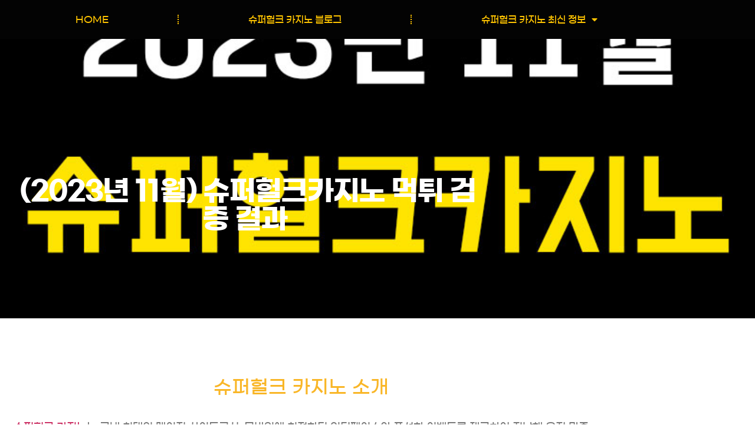

--- FILE ---
content_type: text/html; charset=UTF-8
request_url: https://xn--o80bo73aonfu7e8xcnughxe.net/2023%EB%85%84-11%EC%9B%94-%EC%8A%88%ED%8D%BC%ED%97%90%ED%81%AC%EC%B9%B4%EC%A7%80%EB%85%B8-%EB%A8%B9%ED%8A%80-%EA%B2%80%EC%A6%9D-%EA%B2%B0%EA%B3%BC/
body_size: 18277
content:
<!doctype html>
<html lang="en" prefix="og: https://ogp.me/ns#">
<head>
	<meta charset="UTF-8">
	<meta name="viewport" content="width=device-width, initial-scale=1">
	<link rel="profile" href="https://gmpg.org/xfn/11">
	
<!-- Search Engine Optimization by Rank Math - https://rankmath.com/ -->
<title>(2023년 11월) 슈퍼헐크카지노 먹튀 검증 결과 </title>
<meta name="description" content="2023년 11월 슈퍼헐크카지노 먹튀 검증 결과는 다음과 같습니다."/>
<meta name="robots" content="follow, index, max-snippet:-1, max-video-preview:-1, max-image-preview:large"/>
<link rel="canonical" href="https://xn--o80bo73aonfu7e8xcnughxe.net/2023%eb%85%84-11%ec%9b%94-%ec%8a%88%ed%8d%bc%ed%97%90%ed%81%ac%ec%b9%b4%ec%a7%80%eb%85%b8-%eb%a8%b9%ed%8a%80-%ea%b2%80%ec%a6%9d-%ea%b2%b0%ea%b3%bc/" />
<meta property="og:locale" content="en_US" />
<meta property="og:type" content="article" />
<meta property="og:title" content="(2023년 11월) 슈퍼헐크카지노 먹튀 검증 결과 " />
<meta property="og:description" content="2023년 11월 슈퍼헐크카지노 먹튀 검증 결과는 다음과 같습니다." />
<meta property="og:url" content="https://xn--o80bo73aonfu7e8xcnughxe.net/2023%eb%85%84-11%ec%9b%94-%ec%8a%88%ed%8d%bc%ed%97%90%ed%81%ac%ec%b9%b4%ec%a7%80%eb%85%b8-%eb%a8%b9%ed%8a%80-%ea%b2%80%ec%a6%9d-%ea%b2%b0%ea%b3%bc/" />
<meta property="og:site_name" content="슈퍼헐크카지노 - 평생 도메인 주소" />
<meta property="article:section" content="먹튀검증-슈퍼헐크카지노" />
<meta property="og:updated_time" content="2024-04-06T22:39:43+09:00" />
<meta property="og:image" content="https://xn--o80bo73aonfu7e8xcnughxe.net/wp-content/uploads/2023/11/슈퍼헐크카지노-먹튀-2023-November.jpg" />
<meta property="og:image:secure_url" content="https://xn--o80bo73aonfu7e8xcnughxe.net/wp-content/uploads/2023/11/슈퍼헐크카지노-먹튀-2023-November.jpg" />
<meta property="og:image:width" content="800" />
<meta property="og:image:height" content="600" />
<meta property="og:image:alt" content="슈퍼헐크카지노-먹튀-2023-November" />
<meta property="og:image:type" content="image/jpeg" />
<meta property="article:published_time" content="2023-11-14T17:56:53+09:00" />
<meta property="article:modified_time" content="2024-04-06T22:39:43+09:00" />
<meta name="twitter:card" content="summary_large_image" />
<meta name="twitter:title" content="(2023년 11월) 슈퍼헐크카지노 먹튀 검증 결과 " />
<meta name="twitter:description" content="2023년 11월 슈퍼헐크카지노 먹튀 검증 결과는 다음과 같습니다." />
<meta name="twitter:image" content="https://xn--o80bo73aonfu7e8xcnughxe.net/wp-content/uploads/2023/11/슈퍼헐크카지노-먹튀-2023-November.jpg" />
<meta name="twitter:label1" content="Written by" />
<meta name="twitter:data1" content="admin" />
<meta name="twitter:label2" content="Time to read" />
<meta name="twitter:data2" content="1 minute" />
<script type="application/ld+json" class="rank-math-schema">{"@context":"https://schema.org","@graph":[{"@type":"Organization","@id":"https://xn--o80bo73aonfu7e8xcnughxe.net/#organization","name":"\uc288\ud37c\ud5d0\ud06c\uce74\uc9c0\ub178 - \ud3c9\uc0dd \ub3c4\uba54\uc778 \uc8fc\uc18c","url":"https://xn--o80bo73aonfu7e8xcnughxe.net","logo":{"@type":"ImageObject","@id":"https://xn--o80bo73aonfu7e8xcnughxe.net/#logo","url":"https://xn--o80bo73aonfu7e8xcnughxe.net/wp-content/uploads/2023/10/\uc288\ud37c\ud5d0\ud06c\uce74\uc9c0\ub178.png","contentUrl":"https://xn--o80bo73aonfu7e8xcnughxe.net/wp-content/uploads/2023/10/\uc288\ud37c\ud5d0\ud06c\uce74\uc9c0\ub178.png","caption":"\uc288\ud37c\ud5d0\ud06c\uce74\uc9c0\ub178 - \ud3c9\uc0dd \ub3c4\uba54\uc778 \uc8fc\uc18c","inLanguage":"en","width":"373","height":"239"}},{"@type":"WebSite","@id":"https://xn--o80bo73aonfu7e8xcnughxe.net/#website","url":"https://xn--o80bo73aonfu7e8xcnughxe.net","name":"\uc288\ud37c\ud5d0\ud06c\uce74\uc9c0\ub178 - \ud3c9\uc0dd \ub3c4\uba54\uc778 \uc8fc\uc18c","alternateName":"\uc288\ud37c\ud5d0\ud06c\uce74\uc9c0\ub178","publisher":{"@id":"https://xn--o80bo73aonfu7e8xcnughxe.net/#organization"},"inLanguage":"en"},{"@type":"ImageObject","@id":"https://xn--o80bo73aonfu7e8xcnughxe.net/wp-content/uploads/2023/11/\uc288\ud37c\ud5d0\ud06c\uce74\uc9c0\ub178-\uba39\ud280-2023-November.jpg","url":"https://xn--o80bo73aonfu7e8xcnughxe.net/wp-content/uploads/2023/11/\uc288\ud37c\ud5d0\ud06c\uce74\uc9c0\ub178-\uba39\ud280-2023-November.jpg","width":"800","height":"600","caption":"\u1109\u1172\u1111\u1165\u1112\u1165\u11af\u110f\u1173\u110f\u1161\u110c\u1175\u1102\u1169-\u1106\u1165\u11a8\u1110\u1171-2023-November","inLanguage":"en"},{"@type":"BreadcrumbList","@id":"https://xn--o80bo73aonfu7e8xcnughxe.net/2023%eb%85%84-11%ec%9b%94-%ec%8a%88%ed%8d%bc%ed%97%90%ed%81%ac%ec%b9%b4%ec%a7%80%eb%85%b8-%eb%a8%b9%ed%8a%80-%ea%b2%80%ec%a6%9d-%ea%b2%b0%ea%b3%bc/#breadcrumb","itemListElement":[{"@type":"ListItem","position":"1","item":{"@id":"https://xn--o80bo73aonfu7e8xcnughxe.net","name":"Home"}},{"@type":"ListItem","position":"2","item":{"@id":"https://xn--o80bo73aonfu7e8xcnughxe.net/securetest/","name":"\uba39\ud280\uac80\uc99d-\uc288\ud37c\ud5d0\ud06c\uce74\uc9c0\ub178"}},{"@type":"ListItem","position":"3","item":{"@id":"https://xn--o80bo73aonfu7e8xcnughxe.net/2023%eb%85%84-11%ec%9b%94-%ec%8a%88%ed%8d%bc%ed%97%90%ed%81%ac%ec%b9%b4%ec%a7%80%eb%85%b8-%eb%a8%b9%ed%8a%80-%ea%b2%80%ec%a6%9d-%ea%b2%b0%ea%b3%bc/","name":"(2023\ub144 11\uc6d4) \uc288\ud37c\ud5d0\ud06c\uce74\uc9c0\ub178 \uba39\ud280 \uac80\uc99d \uacb0\uacfc\u00a0"}}]},{"@type":"WebPage","@id":"https://xn--o80bo73aonfu7e8xcnughxe.net/2023%eb%85%84-11%ec%9b%94-%ec%8a%88%ed%8d%bc%ed%97%90%ed%81%ac%ec%b9%b4%ec%a7%80%eb%85%b8-%eb%a8%b9%ed%8a%80-%ea%b2%80%ec%a6%9d-%ea%b2%b0%ea%b3%bc/#webpage","url":"https://xn--o80bo73aonfu7e8xcnughxe.net/2023%eb%85%84-11%ec%9b%94-%ec%8a%88%ed%8d%bc%ed%97%90%ed%81%ac%ec%b9%b4%ec%a7%80%eb%85%b8-%eb%a8%b9%ed%8a%80-%ea%b2%80%ec%a6%9d-%ea%b2%b0%ea%b3%bc/","name":"(2023\ub144 11\uc6d4) \uc288\ud37c\ud5d0\ud06c\uce74\uc9c0\ub178 \uba39\ud280 \uac80\uc99d \uacb0\uacfc\u00a0","datePublished":"2023-11-14T17:56:53+09:00","dateModified":"2024-04-06T22:39:43+09:00","isPartOf":{"@id":"https://xn--o80bo73aonfu7e8xcnughxe.net/#website"},"primaryImageOfPage":{"@id":"https://xn--o80bo73aonfu7e8xcnughxe.net/wp-content/uploads/2023/11/\uc288\ud37c\ud5d0\ud06c\uce74\uc9c0\ub178-\uba39\ud280-2023-November.jpg"},"inLanguage":"en","breadcrumb":{"@id":"https://xn--o80bo73aonfu7e8xcnughxe.net/2023%eb%85%84-11%ec%9b%94-%ec%8a%88%ed%8d%bc%ed%97%90%ed%81%ac%ec%b9%b4%ec%a7%80%eb%85%b8-%eb%a8%b9%ed%8a%80-%ea%b2%80%ec%a6%9d-%ea%b2%b0%ea%b3%bc/#breadcrumb"}},{"@type":"Person","@id":"https://xn--o80bo73aonfu7e8xcnughxe.net/author/admin/","name":"admin","url":"https://xn--o80bo73aonfu7e8xcnughxe.net/author/admin/","image":{"@type":"ImageObject","@id":"https://secure.gravatar.com/avatar/35fec2265185616478ced6191548e7f7cb6e9fd8fa15f53dced0031f2c13c6d0?s=96&amp;r=g","url":"https://secure.gravatar.com/avatar/35fec2265185616478ced6191548e7f7cb6e9fd8fa15f53dced0031f2c13c6d0?s=96&amp;r=g","caption":"admin","inLanguage":"en"},"sameAs":["https://xn--o80bo73aonfu7e8xcnughxe.net"],"worksFor":{"@id":"https://xn--o80bo73aonfu7e8xcnughxe.net/#organization"}},{"@type":"BlogPosting","headline":"(2023\ub144 11\uc6d4) \uc288\ud37c\ud5d0\ud06c\uce74\uc9c0\ub178 \uba39\ud280 \uac80\uc99d \uacb0\uacfc\u00a0","datePublished":"2023-11-14T17:56:53+09:00","dateModified":"2024-04-06T22:39:43+09:00","articleSection":"\uba39\ud280\uac80\uc99d-\uc288\ud37c\ud5d0\ud06c\uce74\uc9c0\ub178","author":{"@id":"https://xn--o80bo73aonfu7e8xcnughxe.net/author/admin/","name":"admin"},"publisher":{"@id":"https://xn--o80bo73aonfu7e8xcnughxe.net/#organization"},"description":"2023\ub144 11\uc6d4 \uc288\ud37c\ud5d0\ud06c\uce74\uc9c0\ub178 \uba39\ud280 \uac80\uc99d \uacb0\uacfc\ub294 \ub2e4\uc74c\uacfc \uac19\uc2b5\ub2c8\ub2e4.","name":"(2023\ub144 11\uc6d4) \uc288\ud37c\ud5d0\ud06c\uce74\uc9c0\ub178 \uba39\ud280 \uac80\uc99d \uacb0\uacfc\u00a0","@id":"https://xn--o80bo73aonfu7e8xcnughxe.net/2023%eb%85%84-11%ec%9b%94-%ec%8a%88%ed%8d%bc%ed%97%90%ed%81%ac%ec%b9%b4%ec%a7%80%eb%85%b8-%eb%a8%b9%ed%8a%80-%ea%b2%80%ec%a6%9d-%ea%b2%b0%ea%b3%bc/#richSnippet","isPartOf":{"@id":"https://xn--o80bo73aonfu7e8xcnughxe.net/2023%eb%85%84-11%ec%9b%94-%ec%8a%88%ed%8d%bc%ed%97%90%ed%81%ac%ec%b9%b4%ec%a7%80%eb%85%b8-%eb%a8%b9%ed%8a%80-%ea%b2%80%ec%a6%9d-%ea%b2%b0%ea%b3%bc/#webpage"},"image":{"@id":"https://xn--o80bo73aonfu7e8xcnughxe.net/wp-content/uploads/2023/11/\uc288\ud37c\ud5d0\ud06c\uce74\uc9c0\ub178-\uba39\ud280-2023-November.jpg"},"inLanguage":"en","mainEntityOfPage":{"@id":"https://xn--o80bo73aonfu7e8xcnughxe.net/2023%eb%85%84-11%ec%9b%94-%ec%8a%88%ed%8d%bc%ed%97%90%ed%81%ac%ec%b9%b4%ec%a7%80%eb%85%b8-%eb%a8%b9%ed%8a%80-%ea%b2%80%ec%a6%9d-%ea%b2%b0%ea%b3%bc/#webpage"}}]}</script>
<!-- /Rank Math WordPress SEO plugin -->

<link rel="alternate" type="application/rss+xml" title="슈퍼헐크카지노 - 평생 도메인 주소 &raquo; Feed" href="https://xn--o80bo73aonfu7e8xcnughxe.net/feed/" />
<link rel="alternate" type="application/rss+xml" title="슈퍼헐크카지노 - 평생 도메인 주소 &raquo; Comments Feed" href="https://xn--o80bo73aonfu7e8xcnughxe.net/comments/feed/" />
<link rel="alternate" title="oEmbed (JSON)" type="application/json+oembed" href="https://xn--o80bo73aonfu7e8xcnughxe.net/wp-json/oembed/1.0/embed?url=https%3A%2F%2Fxn--o80bo73aonfu7e8xcnughxe.net%2F2023%25eb%2585%2584-11%25ec%259b%2594-%25ec%258a%2588%25ed%258d%25bc%25ed%2597%2590%25ed%2581%25ac%25ec%25b9%25b4%25ec%25a7%2580%25eb%2585%25b8-%25eb%25a8%25b9%25ed%258a%2580-%25ea%25b2%2580%25ec%25a6%259d-%25ea%25b2%25b0%25ea%25b3%25bc%2F" />
<link rel="alternate" title="oEmbed (XML)" type="text/xml+oembed" href="https://xn--o80bo73aonfu7e8xcnughxe.net/wp-json/oembed/1.0/embed?url=https%3A%2F%2Fxn--o80bo73aonfu7e8xcnughxe.net%2F2023%25eb%2585%2584-11%25ec%259b%2594-%25ec%258a%2588%25ed%258d%25bc%25ed%2597%2590%25ed%2581%25ac%25ec%25b9%25b4%25ec%25a7%2580%25eb%2585%25b8-%25eb%25a8%25b9%25ed%258a%2580-%25ea%25b2%2580%25ec%25a6%259d-%25ea%25b2%25b0%25ea%25b3%25bc%2F&#038;format=xml" />
<style id='wp-img-auto-sizes-contain-inline-css'>
img:is([sizes=auto i],[sizes^="auto," i]){contain-intrinsic-size:3000px 1500px}
/*# sourceURL=wp-img-auto-sizes-contain-inline-css */
</style>
<style id='wp-emoji-styles-inline-css'>

	img.wp-smiley, img.emoji {
		display: inline !important;
		border: none !important;
		box-shadow: none !important;
		height: 1em !important;
		width: 1em !important;
		margin: 0 0.07em !important;
		vertical-align: -0.1em !important;
		background: none !important;
		padding: 0 !important;
	}
/*# sourceURL=wp-emoji-styles-inline-css */
</style>
<style id='global-styles-inline-css'>
:root{--wp--preset--aspect-ratio--square: 1;--wp--preset--aspect-ratio--4-3: 4/3;--wp--preset--aspect-ratio--3-4: 3/4;--wp--preset--aspect-ratio--3-2: 3/2;--wp--preset--aspect-ratio--2-3: 2/3;--wp--preset--aspect-ratio--16-9: 16/9;--wp--preset--aspect-ratio--9-16: 9/16;--wp--preset--color--black: #000000;--wp--preset--color--cyan-bluish-gray: #abb8c3;--wp--preset--color--white: #ffffff;--wp--preset--color--pale-pink: #f78da7;--wp--preset--color--vivid-red: #cf2e2e;--wp--preset--color--luminous-vivid-orange: #ff6900;--wp--preset--color--luminous-vivid-amber: #fcb900;--wp--preset--color--light-green-cyan: #7bdcb5;--wp--preset--color--vivid-green-cyan: #00d084;--wp--preset--color--pale-cyan-blue: #8ed1fc;--wp--preset--color--vivid-cyan-blue: #0693e3;--wp--preset--color--vivid-purple: #9b51e0;--wp--preset--gradient--vivid-cyan-blue-to-vivid-purple: linear-gradient(135deg,rgb(6,147,227) 0%,rgb(155,81,224) 100%);--wp--preset--gradient--light-green-cyan-to-vivid-green-cyan: linear-gradient(135deg,rgb(122,220,180) 0%,rgb(0,208,130) 100%);--wp--preset--gradient--luminous-vivid-amber-to-luminous-vivid-orange: linear-gradient(135deg,rgb(252,185,0) 0%,rgb(255,105,0) 100%);--wp--preset--gradient--luminous-vivid-orange-to-vivid-red: linear-gradient(135deg,rgb(255,105,0) 0%,rgb(207,46,46) 100%);--wp--preset--gradient--very-light-gray-to-cyan-bluish-gray: linear-gradient(135deg,rgb(238,238,238) 0%,rgb(169,184,195) 100%);--wp--preset--gradient--cool-to-warm-spectrum: linear-gradient(135deg,rgb(74,234,220) 0%,rgb(151,120,209) 20%,rgb(207,42,186) 40%,rgb(238,44,130) 60%,rgb(251,105,98) 80%,rgb(254,248,76) 100%);--wp--preset--gradient--blush-light-purple: linear-gradient(135deg,rgb(255,206,236) 0%,rgb(152,150,240) 100%);--wp--preset--gradient--blush-bordeaux: linear-gradient(135deg,rgb(254,205,165) 0%,rgb(254,45,45) 50%,rgb(107,0,62) 100%);--wp--preset--gradient--luminous-dusk: linear-gradient(135deg,rgb(255,203,112) 0%,rgb(199,81,192) 50%,rgb(65,88,208) 100%);--wp--preset--gradient--pale-ocean: linear-gradient(135deg,rgb(255,245,203) 0%,rgb(182,227,212) 50%,rgb(51,167,181) 100%);--wp--preset--gradient--electric-grass: linear-gradient(135deg,rgb(202,248,128) 0%,rgb(113,206,126) 100%);--wp--preset--gradient--midnight: linear-gradient(135deg,rgb(2,3,129) 0%,rgb(40,116,252) 100%);--wp--preset--font-size--small: 13px;--wp--preset--font-size--medium: 20px;--wp--preset--font-size--large: 36px;--wp--preset--font-size--x-large: 42px;--wp--preset--spacing--20: 0.44rem;--wp--preset--spacing--30: 0.67rem;--wp--preset--spacing--40: 1rem;--wp--preset--spacing--50: 1.5rem;--wp--preset--spacing--60: 2.25rem;--wp--preset--spacing--70: 3.38rem;--wp--preset--spacing--80: 5.06rem;--wp--preset--shadow--natural: 6px 6px 9px rgba(0, 0, 0, 0.2);--wp--preset--shadow--deep: 12px 12px 50px rgba(0, 0, 0, 0.4);--wp--preset--shadow--sharp: 6px 6px 0px rgba(0, 0, 0, 0.2);--wp--preset--shadow--outlined: 6px 6px 0px -3px rgb(255, 255, 255), 6px 6px rgb(0, 0, 0);--wp--preset--shadow--crisp: 6px 6px 0px rgb(0, 0, 0);}:root { --wp--style--global--content-size: 800px;--wp--style--global--wide-size: 1200px; }:where(body) { margin: 0; }.wp-site-blocks > .alignleft { float: left; margin-right: 2em; }.wp-site-blocks > .alignright { float: right; margin-left: 2em; }.wp-site-blocks > .aligncenter { justify-content: center; margin-left: auto; margin-right: auto; }:where(.wp-site-blocks) > * { margin-block-start: 24px; margin-block-end: 0; }:where(.wp-site-blocks) > :first-child { margin-block-start: 0; }:where(.wp-site-blocks) > :last-child { margin-block-end: 0; }:root { --wp--style--block-gap: 24px; }:root :where(.is-layout-flow) > :first-child{margin-block-start: 0;}:root :where(.is-layout-flow) > :last-child{margin-block-end: 0;}:root :where(.is-layout-flow) > *{margin-block-start: 24px;margin-block-end: 0;}:root :where(.is-layout-constrained) > :first-child{margin-block-start: 0;}:root :where(.is-layout-constrained) > :last-child{margin-block-end: 0;}:root :where(.is-layout-constrained) > *{margin-block-start: 24px;margin-block-end: 0;}:root :where(.is-layout-flex){gap: 24px;}:root :where(.is-layout-grid){gap: 24px;}.is-layout-flow > .alignleft{float: left;margin-inline-start: 0;margin-inline-end: 2em;}.is-layout-flow > .alignright{float: right;margin-inline-start: 2em;margin-inline-end: 0;}.is-layout-flow > .aligncenter{margin-left: auto !important;margin-right: auto !important;}.is-layout-constrained > .alignleft{float: left;margin-inline-start: 0;margin-inline-end: 2em;}.is-layout-constrained > .alignright{float: right;margin-inline-start: 2em;margin-inline-end: 0;}.is-layout-constrained > .aligncenter{margin-left: auto !important;margin-right: auto !important;}.is-layout-constrained > :where(:not(.alignleft):not(.alignright):not(.alignfull)){max-width: var(--wp--style--global--content-size);margin-left: auto !important;margin-right: auto !important;}.is-layout-constrained > .alignwide{max-width: var(--wp--style--global--wide-size);}body .is-layout-flex{display: flex;}.is-layout-flex{flex-wrap: wrap;align-items: center;}.is-layout-flex > :is(*, div){margin: 0;}body .is-layout-grid{display: grid;}.is-layout-grid > :is(*, div){margin: 0;}body{padding-top: 0px;padding-right: 0px;padding-bottom: 0px;padding-left: 0px;}a:where(:not(.wp-element-button)){text-decoration: underline;}:root :where(.wp-element-button, .wp-block-button__link){background-color: #32373c;border-width: 0;color: #fff;font-family: inherit;font-size: inherit;font-style: inherit;font-weight: inherit;letter-spacing: inherit;line-height: inherit;padding-top: calc(0.667em + 2px);padding-right: calc(1.333em + 2px);padding-bottom: calc(0.667em + 2px);padding-left: calc(1.333em + 2px);text-decoration: none;text-transform: inherit;}.has-black-color{color: var(--wp--preset--color--black) !important;}.has-cyan-bluish-gray-color{color: var(--wp--preset--color--cyan-bluish-gray) !important;}.has-white-color{color: var(--wp--preset--color--white) !important;}.has-pale-pink-color{color: var(--wp--preset--color--pale-pink) !important;}.has-vivid-red-color{color: var(--wp--preset--color--vivid-red) !important;}.has-luminous-vivid-orange-color{color: var(--wp--preset--color--luminous-vivid-orange) !important;}.has-luminous-vivid-amber-color{color: var(--wp--preset--color--luminous-vivid-amber) !important;}.has-light-green-cyan-color{color: var(--wp--preset--color--light-green-cyan) !important;}.has-vivid-green-cyan-color{color: var(--wp--preset--color--vivid-green-cyan) !important;}.has-pale-cyan-blue-color{color: var(--wp--preset--color--pale-cyan-blue) !important;}.has-vivid-cyan-blue-color{color: var(--wp--preset--color--vivid-cyan-blue) !important;}.has-vivid-purple-color{color: var(--wp--preset--color--vivid-purple) !important;}.has-black-background-color{background-color: var(--wp--preset--color--black) !important;}.has-cyan-bluish-gray-background-color{background-color: var(--wp--preset--color--cyan-bluish-gray) !important;}.has-white-background-color{background-color: var(--wp--preset--color--white) !important;}.has-pale-pink-background-color{background-color: var(--wp--preset--color--pale-pink) !important;}.has-vivid-red-background-color{background-color: var(--wp--preset--color--vivid-red) !important;}.has-luminous-vivid-orange-background-color{background-color: var(--wp--preset--color--luminous-vivid-orange) !important;}.has-luminous-vivid-amber-background-color{background-color: var(--wp--preset--color--luminous-vivid-amber) !important;}.has-light-green-cyan-background-color{background-color: var(--wp--preset--color--light-green-cyan) !important;}.has-vivid-green-cyan-background-color{background-color: var(--wp--preset--color--vivid-green-cyan) !important;}.has-pale-cyan-blue-background-color{background-color: var(--wp--preset--color--pale-cyan-blue) !important;}.has-vivid-cyan-blue-background-color{background-color: var(--wp--preset--color--vivid-cyan-blue) !important;}.has-vivid-purple-background-color{background-color: var(--wp--preset--color--vivid-purple) !important;}.has-black-border-color{border-color: var(--wp--preset--color--black) !important;}.has-cyan-bluish-gray-border-color{border-color: var(--wp--preset--color--cyan-bluish-gray) !important;}.has-white-border-color{border-color: var(--wp--preset--color--white) !important;}.has-pale-pink-border-color{border-color: var(--wp--preset--color--pale-pink) !important;}.has-vivid-red-border-color{border-color: var(--wp--preset--color--vivid-red) !important;}.has-luminous-vivid-orange-border-color{border-color: var(--wp--preset--color--luminous-vivid-orange) !important;}.has-luminous-vivid-amber-border-color{border-color: var(--wp--preset--color--luminous-vivid-amber) !important;}.has-light-green-cyan-border-color{border-color: var(--wp--preset--color--light-green-cyan) !important;}.has-vivid-green-cyan-border-color{border-color: var(--wp--preset--color--vivid-green-cyan) !important;}.has-pale-cyan-blue-border-color{border-color: var(--wp--preset--color--pale-cyan-blue) !important;}.has-vivid-cyan-blue-border-color{border-color: var(--wp--preset--color--vivid-cyan-blue) !important;}.has-vivid-purple-border-color{border-color: var(--wp--preset--color--vivid-purple) !important;}.has-vivid-cyan-blue-to-vivid-purple-gradient-background{background: var(--wp--preset--gradient--vivid-cyan-blue-to-vivid-purple) !important;}.has-light-green-cyan-to-vivid-green-cyan-gradient-background{background: var(--wp--preset--gradient--light-green-cyan-to-vivid-green-cyan) !important;}.has-luminous-vivid-amber-to-luminous-vivid-orange-gradient-background{background: var(--wp--preset--gradient--luminous-vivid-amber-to-luminous-vivid-orange) !important;}.has-luminous-vivid-orange-to-vivid-red-gradient-background{background: var(--wp--preset--gradient--luminous-vivid-orange-to-vivid-red) !important;}.has-very-light-gray-to-cyan-bluish-gray-gradient-background{background: var(--wp--preset--gradient--very-light-gray-to-cyan-bluish-gray) !important;}.has-cool-to-warm-spectrum-gradient-background{background: var(--wp--preset--gradient--cool-to-warm-spectrum) !important;}.has-blush-light-purple-gradient-background{background: var(--wp--preset--gradient--blush-light-purple) !important;}.has-blush-bordeaux-gradient-background{background: var(--wp--preset--gradient--blush-bordeaux) !important;}.has-luminous-dusk-gradient-background{background: var(--wp--preset--gradient--luminous-dusk) !important;}.has-pale-ocean-gradient-background{background: var(--wp--preset--gradient--pale-ocean) !important;}.has-electric-grass-gradient-background{background: var(--wp--preset--gradient--electric-grass) !important;}.has-midnight-gradient-background{background: var(--wp--preset--gradient--midnight) !important;}.has-small-font-size{font-size: var(--wp--preset--font-size--small) !important;}.has-medium-font-size{font-size: var(--wp--preset--font-size--medium) !important;}.has-large-font-size{font-size: var(--wp--preset--font-size--large) !important;}.has-x-large-font-size{font-size: var(--wp--preset--font-size--x-large) !important;}
:root :where(.wp-block-pullquote){font-size: 1.5em;line-height: 1.6;}
/*# sourceURL=global-styles-inline-css */
</style>
<link rel='stylesheet' id='hello-elementor-css' href='https://xn--o80bo73aonfu7e8xcnughxe.net/wp-content/themes/hello-elementor/assets/css/reset.css?ver=3.4.5' media='all' />
<link rel='stylesheet' id='hello-elementor-theme-style-css' href='https://xn--o80bo73aonfu7e8xcnughxe.net/wp-content/themes/hello-elementor/assets/css/theme.css?ver=3.4.5' media='all' />
<link rel='stylesheet' id='hello-elementor-header-footer-css' href='https://xn--o80bo73aonfu7e8xcnughxe.net/wp-content/themes/hello-elementor/assets/css/header-footer.css?ver=3.4.5' media='all' />
<link rel='stylesheet' id='elementor-frontend-css' href='https://xn--o80bo73aonfu7e8xcnughxe.net/wp-content/plugins/elementor/assets/css/frontend.min.css?ver=3.34.0' media='all' />
<style id='elementor-frontend-inline-css'>
.elementor-574 .elementor-element.elementor-element-41990114:not(.elementor-motion-effects-element-type-background), .elementor-574 .elementor-element.elementor-element-41990114 > .elementor-motion-effects-container > .elementor-motion-effects-layer{background-image:url("https://xn--o80bo73aonfu7e8xcnughxe.net/wp-content/uploads/2023/11/슈퍼헐크카지노-먹튀-2023-November.jpg");}
/*# sourceURL=elementor-frontend-inline-css */
</style>
<link rel='stylesheet' id='elementor-post-10-css' href='https://xn--o80bo73aonfu7e8xcnughxe.net/wp-content/uploads/elementor/css/post-10.css?ver=1767769806' media='all' />
<link rel='stylesheet' id='widget-nav-menu-css' href='https://xn--o80bo73aonfu7e8xcnughxe.net/wp-content/plugins/elementor-pro/assets/css/widget-nav-menu.min.css?ver=3.34.0' media='all' />
<link rel='stylesheet' id='widget-image-css' href='https://xn--o80bo73aonfu7e8xcnughxe.net/wp-content/plugins/elementor/assets/css/widget-image.min.css?ver=3.34.0' media='all' />
<link rel='stylesheet' id='widget-heading-css' href='https://xn--o80bo73aonfu7e8xcnughxe.net/wp-content/plugins/elementor/assets/css/widget-heading.min.css?ver=3.34.0' media='all' />
<link rel='stylesheet' id='widget-icon-list-css' href='https://xn--o80bo73aonfu7e8xcnughxe.net/wp-content/plugins/elementor/assets/css/widget-icon-list.min.css?ver=3.34.0' media='all' />
<link rel='stylesheet' id='e-animation-fadeInUp-css' href='https://xn--o80bo73aonfu7e8xcnughxe.net/wp-content/plugins/elementor/assets/lib/animations/styles/fadeInUp.min.css?ver=3.34.0' media='all' />
<link rel='stylesheet' id='e-animation-pulse-grow-css' href='https://xn--o80bo73aonfu7e8xcnughxe.net/wp-content/plugins/elementor/assets/lib/animations/styles/e-animation-pulse-grow.min.css?ver=3.34.0' media='all' />
<link rel='stylesheet' id='widget-spacer-css' href='https://xn--o80bo73aonfu7e8xcnughxe.net/wp-content/plugins/elementor/assets/css/widget-spacer.min.css?ver=3.34.0' media='all' />
<link rel='stylesheet' id='e-animation-fadeIn-css' href='https://xn--o80bo73aonfu7e8xcnughxe.net/wp-content/plugins/elementor/assets/lib/animations/styles/fadeIn.min.css?ver=3.34.0' media='all' />
<link rel='stylesheet' id='widget-posts-css' href='https://xn--o80bo73aonfu7e8xcnughxe.net/wp-content/plugins/elementor-pro/assets/css/widget-posts.min.css?ver=3.34.0' media='all' />
<link rel='stylesheet' id='elementor-icons-css' href='https://xn--o80bo73aonfu7e8xcnughxe.net/wp-content/plugins/elementor/assets/lib/eicons/css/elementor-icons.min.css?ver=5.45.0' media='all' />
<link rel='stylesheet' id='elementor-post-503-css' href='https://xn--o80bo73aonfu7e8xcnughxe.net/wp-content/uploads/elementor/css/post-503.css?ver=1767796683' media='all' />
<link rel='stylesheet' id='elementor-post-728-css' href='https://xn--o80bo73aonfu7e8xcnughxe.net/wp-content/uploads/elementor/css/post-728.css?ver=1767769807' media='all' />
<link rel='stylesheet' id='elementor-post-20-css' href='https://xn--o80bo73aonfu7e8xcnughxe.net/wp-content/uploads/elementor/css/post-20.css?ver=1767769807' media='all' />
<link rel='stylesheet' id='elementor-post-574-css' href='https://xn--o80bo73aonfu7e8xcnughxe.net/wp-content/uploads/elementor/css/post-574.css?ver=1767770295' media='all' />
<link rel='stylesheet' id='elementor-gf-local-roboto-css' href='https://xn--o80bo73aonfu7e8xcnughxe.net/wp-content/uploads/elementor/google-fonts/css/roboto.css?ver=1754415482' media='all' />
<link rel='stylesheet' id='elementor-gf-local-robotoslab-css' href='https://xn--o80bo73aonfu7e8xcnughxe.net/wp-content/uploads/elementor/google-fonts/css/robotoslab.css?ver=1754415464' media='all' />
<link rel='stylesheet' id='elementor-gf-local-montserrat-css' href='https://xn--o80bo73aonfu7e8xcnughxe.net/wp-content/uploads/elementor/google-fonts/css/montserrat.css?ver=1754415468' media='all' />
<link rel='stylesheet' id='elementor-gf-local-nanumgothic-css' href='https://xn--o80bo73aonfu7e8xcnughxe.net/wp-content/uploads/elementor/google-fonts/css/nanumgothic.css?ver=1754415495' media='all' />
<link rel='stylesheet' id='elementor-gf-local-poppins-css' href='https://xn--o80bo73aonfu7e8xcnughxe.net/wp-content/uploads/elementor/google-fonts/css/poppins.css?ver=1754415498' media='all' />
<link rel='stylesheet' id='elementor-icons-shared-0-css' href='https://xn--o80bo73aonfu7e8xcnughxe.net/wp-content/plugins/elementor/assets/lib/font-awesome/css/fontawesome.min.css?ver=5.15.3' media='all' />
<link rel='stylesheet' id='elementor-icons-fa-solid-css' href='https://xn--o80bo73aonfu7e8xcnughxe.net/wp-content/plugins/elementor/assets/lib/font-awesome/css/solid.min.css?ver=5.15.3' media='all' />
<script src="https://xn--o80bo73aonfu7e8xcnughxe.net/wp-includes/js/jquery/jquery.min.js?ver=3.7.1" id="jquery-core-js"></script>
<script src="https://xn--o80bo73aonfu7e8xcnughxe.net/wp-includes/js/jquery/jquery-migrate.min.js?ver=3.4.1" id="jquery-migrate-js"></script>
<link rel="https://api.w.org/" href="https://xn--o80bo73aonfu7e8xcnughxe.net/wp-json/" /><link rel="alternate" title="JSON" type="application/json" href="https://xn--o80bo73aonfu7e8xcnughxe.net/wp-json/wp/v2/posts/503" /><link rel="EditURI" type="application/rsd+xml" title="RSD" href="https://xn--o80bo73aonfu7e8xcnughxe.net/xmlrpc.php?rsd" />
<meta name="generator" content="WordPress 6.9" />
<link rel='shortlink' href='https://xn--o80bo73aonfu7e8xcnughxe.net/?p=503' />
<meta name="generator" content="Elementor 3.34.0; features: additional_custom_breakpoints; settings: css_print_method-external, google_font-enabled, font_display-swap">
			<style>
				.e-con.e-parent:nth-of-type(n+4):not(.e-lazyloaded):not(.e-no-lazyload),
				.e-con.e-parent:nth-of-type(n+4):not(.e-lazyloaded):not(.e-no-lazyload) * {
					background-image: none !important;
				}
				@media screen and (max-height: 1024px) {
					.e-con.e-parent:nth-of-type(n+3):not(.e-lazyloaded):not(.e-no-lazyload),
					.e-con.e-parent:nth-of-type(n+3):not(.e-lazyloaded):not(.e-no-lazyload) * {
						background-image: none !important;
					}
				}
				@media screen and (max-height: 640px) {
					.e-con.e-parent:nth-of-type(n+2):not(.e-lazyloaded):not(.e-no-lazyload),
					.e-con.e-parent:nth-of-type(n+2):not(.e-lazyloaded):not(.e-no-lazyload) * {
						background-image: none !important;
					}
				}
			</style>
			<link rel="icon" href="https://xn--o80bo73aonfu7e8xcnughxe.net/wp-content/uploads/2023/10/슈퍼헐크-카지노.png" sizes="32x32" />
<link rel="icon" href="https://xn--o80bo73aonfu7e8xcnughxe.net/wp-content/uploads/2023/10/슈퍼헐크-카지노.png" sizes="192x192" />
<link rel="apple-touch-icon" href="https://xn--o80bo73aonfu7e8xcnughxe.net/wp-content/uploads/2023/10/슈퍼헐크-카지노.png" />
<meta name="msapplication-TileImage" content="https://xn--o80bo73aonfu7e8xcnughxe.net/wp-content/uploads/2023/10/슈퍼헐크-카지노.png" />
		<style id="wp-custom-css">
			@font-face {
    font-family: 'GmarketSansMedium';
    src: url('https://cdn.jsdelivr.net/gh/projectnoonnu/noonfonts_2001@1.1/GmarketSansMedium.woff') format('woff');
    font-weight: normal;
    font-style: normal;
}
body {
  font-family : 'GmarketSansMedium'
}		</style>
		<meta name="traceparent" content="00-9bfecf6bcc6e4a3e0000001768746835-9bfecf6bcc6e4a3e-01"></head>
<body class="wp-singular post-template-default single single-post postid-503 single-format-standard wp-custom-logo wp-embed-responsive wp-theme-hello-elementor hello-elementor-default elementor-default elementor-kit-10 elementor-page elementor-page-503 elementor-page-574">


<a class="skip-link screen-reader-text" href="#content">Skip to content</a>

		<header data-elementor-type="header" data-elementor-id="728" class="elementor elementor-728 elementor-location-header" data-elementor-post-type="elementor_library">
					<section class="elementor-section elementor-top-section elementor-element elementor-element-3fdcbc9c elementor-section-boxed elementor-section-height-default elementor-section-height-default" data-id="3fdcbc9c" data-element_type="section" data-settings="{&quot;background_background&quot;:&quot;classic&quot;}">
						<div class="elementor-container elementor-column-gap-default">
					<div class="elementor-column elementor-col-100 elementor-top-column elementor-element elementor-element-46f0e0ac" data-id="46f0e0ac" data-element_type="column">
			<div class="elementor-widget-wrap elementor-element-populated">
						<div class="elementor-element elementor-element-5c839896 elementor-nav-menu__align-justify elementor-nav-menu--dropdown-tablet elementor-nav-menu__text-align-aside elementor-nav-menu--toggle elementor-nav-menu--burger elementor-widget elementor-widget-nav-menu" data-id="5c839896" data-element_type="widget" data-settings="{&quot;layout&quot;:&quot;horizontal&quot;,&quot;submenu_icon&quot;:{&quot;value&quot;:&quot;&lt;i class=\&quot;fas fa-caret-down\&quot; aria-hidden=\&quot;true\&quot;&gt;&lt;\/i&gt;&quot;,&quot;library&quot;:&quot;fa-solid&quot;},&quot;toggle&quot;:&quot;burger&quot;}" data-widget_type="nav-menu.default">
				<div class="elementor-widget-container">
								<nav aria-label="Menu" class="elementor-nav-menu--main elementor-nav-menu__container elementor-nav-menu--layout-horizontal e--pointer-none">
				<ul id="menu-1-5c839896" class="elementor-nav-menu"><li class="menu-item menu-item-type-post_type menu-item-object-page menu-item-home menu-item-714"><a href="https://xn--o80bo73aonfu7e8xcnughxe.net/" class="elementor-item">HOME</a></li>
<li class="menu-item menu-item-type-taxonomy menu-item-object-category menu-item-715"><a href="https://xn--o80bo73aonfu7e8xcnughxe.net/%ec%8a%88%ed%8d%bc%ed%97%90%ed%81%ac-%ec%b9%b4%ec%a7%80%eb%85%b8-%eb%b8%94%eb%a1%9c%ea%b7%b8/" class="elementor-item">슈퍼헐크 카지노 블로그</a></li>
<li class="menu-item menu-item-type-taxonomy menu-item-object-category menu-item-has-children menu-item-716"><a href="https://xn--o80bo73aonfu7e8xcnughxe.net/%ec%8a%88%ed%8d%bc%ed%97%90%ed%81%ac-%ec%b9%b4%ec%a7%80%eb%85%b8-%ec%b5%9c%ec%8b%a0-%ec%a0%95%eb%b3%b4/" class="elementor-item">슈퍼헐크 카지노 최신 정보</a>
<ul class="sub-menu elementor-nav-menu--dropdown">
	<li class="menu-item menu-item-type-taxonomy menu-item-object-category menu-item-717"><a href="https://xn--o80bo73aonfu7e8xcnughxe.net/%ec%8a%88%ed%8d%bc%ed%97%90%ed%81%ac-%ec%b9%b4%ec%a7%80%eb%85%b8-%ec%b5%9c%ec%8b%a0-%ec%a0%95%eb%b3%b4/%ec%8a%88%ed%8d%bc%ed%97%90%ed%81%ac-%ec%b9%b4%ec%a7%80%eb%85%b8-%ea%b0%80%ec%9e%85%ec%bd%94%eb%93%9c/" class="elementor-sub-item">슈퍼헐크 카지노 가입코드</a></li>
	<li class="menu-item menu-item-type-taxonomy menu-item-object-category menu-item-718"><a href="https://xn--o80bo73aonfu7e8xcnughxe.net/%ec%8a%88%ed%8d%bc%ed%97%90%ed%81%ac-%ec%b9%b4%ec%a7%80%eb%85%b8-%ec%b5%9c%ec%8b%a0-%ec%a0%95%eb%b3%b4/%ec%8a%88%ed%8d%bc%ed%97%90%ed%81%ac-%ec%b9%b4%ec%a7%80%eb%85%b8-%ea%b0%80%ec%9e%85%ec%bf%a0%ed%8f%b0/" class="elementor-sub-item">슈퍼헐크 카지노 가입쿠폰</a></li>
	<li class="menu-item menu-item-type-taxonomy menu-item-object-category menu-item-719"><a href="https://xn--o80bo73aonfu7e8xcnughxe.net/%ec%8a%88%ed%8d%bc%ed%97%90%ed%81%ac-%ec%b9%b4%ec%a7%80%eb%85%b8-%ec%b5%9c%ec%8b%a0-%ec%a0%95%eb%b3%b4/%ec%8a%88%ed%8d%bc%ed%97%90%ed%81%ac-%ec%b9%b4%ec%a7%80%eb%85%b8-%eb%8f%84%eb%a9%94%ec%9d%b8/" class="elementor-sub-item">슈퍼헐크 카지노 도메인</a></li>
	<li class="menu-item menu-item-type-taxonomy menu-item-object-category menu-item-720"><a href="https://xn--o80bo73aonfu7e8xcnughxe.net/%ec%8a%88%ed%8d%bc%ed%97%90%ed%81%ac-%ec%b9%b4%ec%a7%80%eb%85%b8-%ec%b5%9c%ec%8b%a0-%ec%a0%95%eb%b3%b4/%ec%8a%88%ed%8d%bc%ed%97%90%ed%81%ac-%ec%b9%b4%ec%a7%80%eb%85%b8-%eb%a8%b9%ed%8a%80/" class="elementor-sub-item">슈퍼헐크 카지노 먹튀</a></li>
	<li class="menu-item menu-item-type-taxonomy menu-item-object-category menu-item-721"><a href="https://xn--o80bo73aonfu7e8xcnughxe.net/%ec%8a%88%ed%8d%bc%ed%97%90%ed%81%ac-%ec%b9%b4%ec%a7%80%eb%85%b8-%ec%b5%9c%ec%8b%a0-%ec%a0%95%eb%b3%b4/%ec%8a%88%ed%8d%bc%ed%97%90%ed%81%ac-%ec%b9%b4%ec%a7%80%eb%85%b8-%ec%82%ac%ec%9d%b4%ed%8a%b8/" class="elementor-sub-item">슈퍼헐크 카지노 사이트</a></li>
	<li class="menu-item menu-item-type-taxonomy menu-item-object-category menu-item-722"><a href="https://xn--o80bo73aonfu7e8xcnughxe.net/%ec%8a%88%ed%8d%bc%ed%97%90%ed%81%ac-%ec%b9%b4%ec%a7%80%eb%85%b8-%ec%b5%9c%ec%8b%a0-%ec%a0%95%eb%b3%b4/%ec%8a%88%ed%8d%bc%ed%97%90%ed%81%ac-%ec%b9%b4%ec%a7%80%eb%85%b8-%ec%a3%bc%ec%86%8c/" class="elementor-sub-item">슈퍼헐크 카지노 주소</a></li>
</ul>
</li>
</ul>			</nav>
					<div class="elementor-menu-toggle" role="button" tabindex="0" aria-label="Menu Toggle" aria-expanded="false">
			<i aria-hidden="true" role="presentation" class="elementor-menu-toggle__icon--open eicon-menu-bar"></i><i aria-hidden="true" role="presentation" class="elementor-menu-toggle__icon--close eicon-close"></i>		</div>
					<nav class="elementor-nav-menu--dropdown elementor-nav-menu__container" aria-hidden="true">
				<ul id="menu-2-5c839896" class="elementor-nav-menu"><li class="menu-item menu-item-type-post_type menu-item-object-page menu-item-home menu-item-714"><a href="https://xn--o80bo73aonfu7e8xcnughxe.net/" class="elementor-item" tabindex="-1">HOME</a></li>
<li class="menu-item menu-item-type-taxonomy menu-item-object-category menu-item-715"><a href="https://xn--o80bo73aonfu7e8xcnughxe.net/%ec%8a%88%ed%8d%bc%ed%97%90%ed%81%ac-%ec%b9%b4%ec%a7%80%eb%85%b8-%eb%b8%94%eb%a1%9c%ea%b7%b8/" class="elementor-item" tabindex="-1">슈퍼헐크 카지노 블로그</a></li>
<li class="menu-item menu-item-type-taxonomy menu-item-object-category menu-item-has-children menu-item-716"><a href="https://xn--o80bo73aonfu7e8xcnughxe.net/%ec%8a%88%ed%8d%bc%ed%97%90%ed%81%ac-%ec%b9%b4%ec%a7%80%eb%85%b8-%ec%b5%9c%ec%8b%a0-%ec%a0%95%eb%b3%b4/" class="elementor-item" tabindex="-1">슈퍼헐크 카지노 최신 정보</a>
<ul class="sub-menu elementor-nav-menu--dropdown">
	<li class="menu-item menu-item-type-taxonomy menu-item-object-category menu-item-717"><a href="https://xn--o80bo73aonfu7e8xcnughxe.net/%ec%8a%88%ed%8d%bc%ed%97%90%ed%81%ac-%ec%b9%b4%ec%a7%80%eb%85%b8-%ec%b5%9c%ec%8b%a0-%ec%a0%95%eb%b3%b4/%ec%8a%88%ed%8d%bc%ed%97%90%ed%81%ac-%ec%b9%b4%ec%a7%80%eb%85%b8-%ea%b0%80%ec%9e%85%ec%bd%94%eb%93%9c/" class="elementor-sub-item" tabindex="-1">슈퍼헐크 카지노 가입코드</a></li>
	<li class="menu-item menu-item-type-taxonomy menu-item-object-category menu-item-718"><a href="https://xn--o80bo73aonfu7e8xcnughxe.net/%ec%8a%88%ed%8d%bc%ed%97%90%ed%81%ac-%ec%b9%b4%ec%a7%80%eb%85%b8-%ec%b5%9c%ec%8b%a0-%ec%a0%95%eb%b3%b4/%ec%8a%88%ed%8d%bc%ed%97%90%ed%81%ac-%ec%b9%b4%ec%a7%80%eb%85%b8-%ea%b0%80%ec%9e%85%ec%bf%a0%ed%8f%b0/" class="elementor-sub-item" tabindex="-1">슈퍼헐크 카지노 가입쿠폰</a></li>
	<li class="menu-item menu-item-type-taxonomy menu-item-object-category menu-item-719"><a href="https://xn--o80bo73aonfu7e8xcnughxe.net/%ec%8a%88%ed%8d%bc%ed%97%90%ed%81%ac-%ec%b9%b4%ec%a7%80%eb%85%b8-%ec%b5%9c%ec%8b%a0-%ec%a0%95%eb%b3%b4/%ec%8a%88%ed%8d%bc%ed%97%90%ed%81%ac-%ec%b9%b4%ec%a7%80%eb%85%b8-%eb%8f%84%eb%a9%94%ec%9d%b8/" class="elementor-sub-item" tabindex="-1">슈퍼헐크 카지노 도메인</a></li>
	<li class="menu-item menu-item-type-taxonomy menu-item-object-category menu-item-720"><a href="https://xn--o80bo73aonfu7e8xcnughxe.net/%ec%8a%88%ed%8d%bc%ed%97%90%ed%81%ac-%ec%b9%b4%ec%a7%80%eb%85%b8-%ec%b5%9c%ec%8b%a0-%ec%a0%95%eb%b3%b4/%ec%8a%88%ed%8d%bc%ed%97%90%ed%81%ac-%ec%b9%b4%ec%a7%80%eb%85%b8-%eb%a8%b9%ed%8a%80/" class="elementor-sub-item" tabindex="-1">슈퍼헐크 카지노 먹튀</a></li>
	<li class="menu-item menu-item-type-taxonomy menu-item-object-category menu-item-721"><a href="https://xn--o80bo73aonfu7e8xcnughxe.net/%ec%8a%88%ed%8d%bc%ed%97%90%ed%81%ac-%ec%b9%b4%ec%a7%80%eb%85%b8-%ec%b5%9c%ec%8b%a0-%ec%a0%95%eb%b3%b4/%ec%8a%88%ed%8d%bc%ed%97%90%ed%81%ac-%ec%b9%b4%ec%a7%80%eb%85%b8-%ec%82%ac%ec%9d%b4%ed%8a%b8/" class="elementor-sub-item" tabindex="-1">슈퍼헐크 카지노 사이트</a></li>
	<li class="menu-item menu-item-type-taxonomy menu-item-object-category menu-item-722"><a href="https://xn--o80bo73aonfu7e8xcnughxe.net/%ec%8a%88%ed%8d%bc%ed%97%90%ed%81%ac-%ec%b9%b4%ec%a7%80%eb%85%b8-%ec%b5%9c%ec%8b%a0-%ec%a0%95%eb%b3%b4/%ec%8a%88%ed%8d%bc%ed%97%90%ed%81%ac-%ec%b9%b4%ec%a7%80%eb%85%b8-%ec%a3%bc%ec%86%8c/" class="elementor-sub-item" tabindex="-1">슈퍼헐크 카지노 주소</a></li>
</ul>
</li>
</ul>			</nav>
						</div>
				</div>
					</div>
		</div>
					</div>
		</section>
				</header>
				<div data-elementor-type="single-post" data-elementor-id="574" class="elementor elementor-574 elementor-location-single post-503 post type-post status-publish format-standard has-post-thumbnail hentry category-securetest" data-elementor-post-type="elementor_library">
					<section class="elementor-section elementor-top-section elementor-element elementor-element-41990114 elementor-section-boxed elementor-section-height-default elementor-section-height-default" data-id="41990114" data-element_type="section" data-settings="{&quot;background_background&quot;:&quot;classic&quot;}">
							<div class="elementor-background-overlay"></div>
							<div class="elementor-container elementor-column-gap-default">
					<div class="elementor-column elementor-col-100 elementor-top-column elementor-element elementor-element-3b9064fb" data-id="3b9064fb" data-element_type="column">
			<div class="elementor-widget-wrap elementor-element-populated">
						<section class="elementor-section elementor-inner-section elementor-element elementor-element-5fce4de elementor-section-boxed elementor-section-height-default elementor-section-height-default" data-id="5fce4de" data-element_type="section">
						<div class="elementor-container elementor-column-gap-default">
					<div class="elementor-column elementor-col-100 elementor-inner-column elementor-element elementor-element-39f88345" data-id="39f88345" data-element_type="column">
			<div class="elementor-widget-wrap elementor-element-populated">
						<div class="elementor-element elementor-element-33c18af elementor-invisible elementor-widget elementor-widget-heading" data-id="33c18af" data-element_type="widget" data-settings="{&quot;_animation&quot;:&quot;fadeInUp&quot;}" data-widget_type="heading.default">
				<div class="elementor-widget-container">
					<h1 class="elementor-heading-title elementor-size-default">(2023년 11월) 슈퍼헐크카지노 먹튀 검증 결과 </h1>				</div>
				</div>
					</div>
		</div>
					</div>
		</section>
					</div>
		</div>
					</div>
		</section>
				<section class="elementor-section elementor-top-section elementor-element elementor-element-681a812c elementor-section-content-middle elementor-section-boxed elementor-section-height-default elementor-section-height-default" data-id="681a812c" data-element_type="section">
							<div class="elementor-background-overlay"></div>
							<div class="elementor-container elementor-column-gap-default">
					<div class="elementor-column elementor-col-100 elementor-top-column elementor-element elementor-element-4a151107" data-id="4a151107" data-element_type="column">
			<div class="elementor-widget-wrap elementor-element-populated">
						<section class="elementor-section elementor-inner-section elementor-element elementor-element-12c1c62f elementor-section-boxed elementor-section-height-default elementor-section-height-default" data-id="12c1c62f" data-element_type="section">
						<div class="elementor-container elementor-column-gap-default">
					<div class="elementor-column elementor-col-100 elementor-inner-column elementor-element elementor-element-6a0fc5db" data-id="6a0fc5db" data-element_type="column">
			<div class="elementor-widget-wrap elementor-element-populated">
						<div class="elementor-element elementor-element-60b10981 elementor-widget elementor-widget-heading" data-id="60b10981" data-element_type="widget" data-widget_type="heading.default">
				<div class="elementor-widget-container">
					<h2 class="elementor-heading-title elementor-size-default">슈퍼헐크 카지노 소개</h2>				</div>
				</div>
				<div class="elementor-element elementor-element-450923 elementor-widget elementor-widget-text-editor" data-id="450923" data-element_type="widget" data-widget_type="text-editor.default">
				<div class="elementor-widget-container">
									<p><a href="https://xn--o80bo73aonfu7e8xcnughxe.net/">슈퍼헐크 카지노</a>는 국내 최대의 메이저 사이트로서, 모바일에 최적화된 인터페이스와 풍성한 이벤트를 제공하여 지난해 유저 만족도 1위를 달성하였습니다. <a href="https://xn--o80bo73aonfu7e8xcnughxe.net/">슈퍼헐크카지노</a>는 슈어맨, 먹튀폴리스, 알파토토, 카지노폴리스, 토토랭크 등 국내 최상위 검증커뮤니티로부터 안전 보증을 받은 국내 1위 안전사이트입니다. 슈퍼헐크 카지노 공식 홈페이지에서는, <a href="https://xn--o80bo73aonfu7e8xcnughxe.net/%ec%8a%88%ed%8d%bc%ed%97%90%ed%81%ac-%ec%b9%b4%ec%a7%80%eb%85%b8-%ec%b5%9c%ec%8b%a0-%ec%a0%95%eb%b3%b4/%ec%8a%88%ed%8d%bc%ed%97%90%ed%81%ac-%ec%b9%b4%ec%a7%80%eb%85%b8-%ec%a3%bc%ec%86%8c/">슈퍼헐크 카지노 주소</a>, <a href="https://xn--o80bo73aonfu7e8xcnughxe.net/%ec%8a%88%ed%8d%bc%ed%97%90%ed%81%ac-%ec%b9%b4%ec%a7%80%eb%85%b8-%ec%b5%9c%ec%8b%a0-%ec%a0%95%eb%b3%b4/%ec%8a%88%ed%8d%bc%ed%97%90%ed%81%ac-%ec%b9%b4%ec%a7%80%eb%85%b8-%ec%82%ac%ec%9d%b4%ed%8a%b8/">슈퍼헐크 카지노 사이트</a>, <a href="https://xn--o80bo73aonfu7e8xcnughxe.net/%ec%8a%88%ed%8d%bc%ed%97%90%ed%81%ac-%ec%b9%b4%ec%a7%80%eb%85%b8-%eb%b8%94%eb%a1%9c%ea%b7%b8/">슈퍼헐크 카지노 블로그</a>, <a href="https://xn--o80bo73aonfu7e8xcnughxe.net/%ec%8a%88%ed%8d%bc%ed%97%90%ed%81%ac-%ec%b9%b4%ec%a7%80%eb%85%b8-%ec%b5%9c%ec%8b%a0-%ec%a0%95%eb%b3%b4/%ec%8a%88%ed%8d%bc%ed%97%90%ed%81%ac-%ec%b9%b4%ec%a7%80%eb%85%b8-%eb%a8%b9%ed%8a%80/">슈퍼헐크 카지노 먹튀</a>, <a href="https://xn--o80bo73aonfu7e8xcnughxe.net/%ec%8a%88%ed%8d%bc%ed%97%90%ed%81%ac-%ec%b9%b4%ec%a7%80%eb%85%b8-%ec%b5%9c%ec%8b%a0-%ec%a0%95%eb%b3%b4/%ec%8a%88%ed%8d%bc%ed%97%90%ed%81%ac-%ec%b9%b4%ec%a7%80%eb%85%b8-%eb%8f%84%eb%a9%94%ec%9d%b8/">슈퍼헐크 카지노 도메인</a>, <a href="https://xn--o80bo73aonfu7e8xcnughxe.net/%ec%8a%88%ed%8d%bc%ed%97%90%ed%81%ac-%ec%b9%b4%ec%a7%80%eb%85%b8-%ec%b5%9c%ec%8b%a0-%ec%a0%95%eb%b3%b4/%ec%8a%88%ed%8d%bc%ed%97%90%ed%81%ac-%ec%b9%b4%ec%a7%80%eb%85%b8-%ea%b0%80%ec%9e%85%ec%bf%a0%ed%8f%b0/">슈퍼헐크 카지노 가입쿠폰</a>, <a href="https://xn--o80bo73aonfu7e8xcnughxe.net/%ec%8a%88%ed%8d%bc%ed%97%90%ed%81%ac-%ec%b9%b4%ec%a7%80%eb%85%b8-%ec%b5%9c%ec%8b%a0-%ec%a0%95%eb%b3%b4/%ec%8a%88%ed%8d%bc%ed%97%90%ed%81%ac-%ec%b9%b4%ec%a7%80%eb%85%b8-%ea%b0%80%ec%9e%85%ec%bd%94%eb%93%9c/">슈퍼헐크 카지노 가입코드</a> 정보를 확인하실 수 있습니다.</p>								</div>
				</div>
				<div class="elementor-element elementor-element-b65d9f8 elementor-align-center elementor-widget elementor-widget-global elementor-global-642 elementor-widget-button" data-id="b65d9f8" data-element_type="widget" data-widget_type="button.default">
				<div class="elementor-widget-container">
									<div class="elementor-button-wrapper">
					<a class="elementor-button elementor-button-link elementor-size-sm elementor-animation-pulse-grow" href="http://lv-185.com" target="_blank" rel="nofollow">
						<span class="elementor-button-content-wrapper">
									<span class="elementor-button-text">안전도메인 바로가기</span>
					</span>
					</a>
				</div>
								</div>
				</div>
					</div>
		</div>
					</div>
		</section>
				<section class="elementor-section elementor-inner-section elementor-element elementor-element-50a01048 elementor-section-boxed elementor-section-height-default elementor-section-height-default" data-id="50a01048" data-element_type="section">
						<div class="elementor-container elementor-column-gap-custom">
					<div class="elementor-column elementor-col-100 elementor-inner-column elementor-element elementor-element-45573309" data-id="45573309" data-element_type="column">
			<div class="elementor-widget-wrap elementor-element-populated">
						<div class="elementor-element elementor-element-3a296105 elementor-widget elementor-widget-spacer" data-id="3a296105" data-element_type="widget" data-widget_type="spacer.default">
				<div class="elementor-widget-container">
							<div class="elementor-spacer">
			<div class="elementor-spacer-inner"></div>
		</div>
						</div>
				</div>
				<div class="elementor-element elementor-element-6e2bd4ee elementor-widget elementor-widget-theme-post-content" data-id="6e2bd4ee" data-element_type="widget" data-widget_type="theme-post-content.default">
				<div class="elementor-widget-container">
							<div data-elementor-type="wp-post" data-elementor-id="503" class="elementor elementor-503" data-elementor-post-type="post">
				<div class="elementor-element elementor-element-d45f581 e-flex e-con-boxed e-con e-parent" data-id="d45f581" data-element_type="container">
					<div class="e-con-inner">
				<div class="elementor-element elementor-element-dcc32c3 elementor-widget elementor-widget-spacer" data-id="dcc32c3" data-element_type="widget" data-widget_type="spacer.default">
				<div class="elementor-widget-container">
							<div class="elementor-spacer">
			<div class="elementor-spacer-inner"></div>
		</div>
						</div>
				</div>
				<div class="elementor-element elementor-element-4e5f433 elementor-widget elementor-widget-heading" data-id="4e5f433" data-element_type="widget" data-widget_type="heading.default">
				<div class="elementor-widget-container">
					<h1 class="elementor-heading-title elementor-size-default">슈퍼헐크카지노 먹튀 검증 결과 (2023년 11월)</h1>				</div>
				</div>
				<div class="elementor-element elementor-element-9c16da0 elementor-widget elementor-widget-spacer" data-id="9c16da0" data-element_type="widget" data-widget_type="spacer.default">
				<div class="elementor-widget-container">
							<div class="elementor-spacer">
			<div class="elementor-spacer-inner"></div>
		</div>
						</div>
				</div>
				<div class="elementor-element elementor-element-1804873 elementor-widget elementor-widget-text-editor" data-id="1804873" data-element_type="widget" data-widget_type="text-editor.default">
				<div class="elementor-widget-container">
									<p>2023년 11월 슈퍼헐크카지노 먹튀 검증 결과는 다음과 같습니다.</p><ul><li>검증일자 : 2023년 11월 (최신)</li><li>검증결과 : 안전 S등급 달성 (최고 등급)</li><li>검증기관 : 슈어맨, 먹튀폴리스, 토토랭크(Totoranks.com), 꽁벳(Congbet777.com), 에볼루션 공식(Kr-EVOLUTION.com), 먹튀스팟 등 외부 검증사이트</li><li>검증항목 : 도메인 안전, 서버 보안, 먹튀 이력 없음 확인, 베팅 내역 교차 검증, 출금 지연 없음 확인, 입금 지연 없음 확인, 개인정보보호 점검, 주소 관리, 해킹 방어 점검, 통장 관리 등</li><li>슈퍼헐크카지노 라이선스 : 몰타 MGA 카지노 라이선스, 퀴라소 카지노 라이선스, 퍼스트 카가얀 카지노 라이선스 등 신뢰도 높은 카지노 라이선스를 보유</li></ul>								</div>
				</div>
				<div class="elementor-element elementor-element-4fd429d elementor-widget elementor-widget-spacer" data-id="4fd429d" data-element_type="widget" data-widget_type="spacer.default">
				<div class="elementor-widget-container">
							<div class="elementor-spacer">
			<div class="elementor-spacer-inner"></div>
		</div>
						</div>
				</div>
				<div class="elementor-element elementor-element-d9c8ac6 elementor-widget elementor-widget-heading" data-id="d9c8ac6" data-element_type="widget" data-widget_type="heading.default">
				<div class="elementor-widget-container">
					<h2 class="elementor-heading-title elementor-size-default">슈퍼헐크카지노 먹튀 검증 항목 1 : 월간 먹튀 이력 검사</h2>				</div>
				</div>
				<div class="elementor-element elementor-element-0b3c47f elementor-widget elementor-widget-text-editor" data-id="0b3c47f" data-element_type="widget" data-widget_type="text-editor.default">
				<div class="elementor-widget-container">
									<ul><li>먹튀 이력 : 없음 ★★★★★</li><li>베팅 조작 : 없음 ★★★★★</li><li>출금 지연 : 없음 ★★★★★</li><li>입금 지연 : 없음 ★★★★★</li><li>개인 정보 : 안전 ★★★★★</li><li>경찰 조사 : 없음 ★★★★★</li></ul>								</div>
				</div>
				<div class="elementor-element elementor-element-e7801ad elementor-widget elementor-widget-spacer" data-id="e7801ad" data-element_type="widget" data-widget_type="spacer.default">
				<div class="elementor-widget-container">
							<div class="elementor-spacer">
			<div class="elementor-spacer-inner"></div>
		</div>
						</div>
				</div>
				<div class="elementor-element elementor-element-9dd176c elementor-widget elementor-widget-heading" data-id="9dd176c" data-element_type="widget" data-widget_type="heading.default">
				<div class="elementor-widget-container">
					<h2 class="elementor-heading-title elementor-size-default">슈퍼헐크카지노 먹튀 검증 항목 2 : 도메인 안전 점검</h2>				</div>
				</div>
				<div class="elementor-element elementor-element-543886b elementor-widget elementor-widget-text-editor" data-id="543886b" data-element_type="widget" data-widget_type="text-editor.default">
				<div class="elementor-widget-container">
									<ul><li>도메인 : 안전 ★★★★★</li><li>주소 관리 : 안전 ★★★★★</li><li>서버 보안 : 안전 ★★★★★</li><li>해킹 방어 : 안전 ★★★★★</li><li>통장 관리 : 안전 ★★★★★</li></ul>								</div>
				</div>
				<div class="elementor-element elementor-element-a01be4c elementor-widget elementor-widget-spacer" data-id="a01be4c" data-element_type="widget" data-widget_type="spacer.default">
				<div class="elementor-widget-container">
							<div class="elementor-spacer">
			<div class="elementor-spacer-inner"></div>
		</div>
						</div>
				</div>
				<div class="elementor-element elementor-element-d111e02 elementor-widget elementor-widget-heading" data-id="d111e02" data-element_type="widget" data-widget_type="heading.default">
				<div class="elementor-widget-container">
					<h2 class="elementor-heading-title elementor-size-default">슈퍼헐크카지노 먹튀 검증 항목 3 : 기타 항목 안전도</h2>				</div>
				</div>
				<div class="elementor-element elementor-element-186f539 elementor-widget elementor-widget-text-editor" data-id="186f539" data-element_type="widget" data-widget_type="text-editor.default">
				<div class="elementor-widget-container">
									<ul><li>자금력 : 최상 ★★★★★</li><li>이벤트 : 많음 ★★★★★</li><li>꽁머니 : 많음 ★★★★★</li><li>한전 한도 : 없음 ★★★★★</li><li>베팅 한도 : 없음 ★★★★★</li></ul>								</div>
				</div>
				<div class="elementor-element elementor-element-a550979 elementor-widget elementor-widget-spacer" data-id="a550979" data-element_type="widget" data-widget_type="spacer.default">
				<div class="elementor-widget-container">
							<div class="elementor-spacer">
			<div class="elementor-spacer-inner"></div>
		</div>
						</div>
				</div>
				<div class="elementor-element elementor-element-07cd680 elementor-widget elementor-widget-heading" data-id="07cd680" data-element_type="widget" data-widget_type="heading.default">
				<div class="elementor-widget-container">
					<h2 class="elementor-heading-title elementor-size-default">먹튀 검증 결과 종합 : 모든 안전도 검사 통과 (S등급)</h2>				</div>
				</div>
				<div class="elementor-element elementor-element-1c8af6e elementor-widget elementor-widget-spacer" data-id="1c8af6e" data-element_type="widget" data-widget_type="spacer.default">
				<div class="elementor-widget-container">
							<div class="elementor-spacer">
			<div class="elementor-spacer-inner"></div>
		</div>
						</div>
				</div>
				<div class="elementor-element elementor-element-0412b87 elementor-widget elementor-widget-text-editor" data-id="0412b87" data-element_type="widget" data-widget_type="text-editor.default">
				<div class="elementor-widget-container">
									<p>슈퍼헐크카지노 먹튀 검증은 세가지 항목을 기준으로 철저하게 검증되고 있습니다. </p><p>안전성, 시스템, 편의성 세가지 항목에서 최고 등급을 받을만큼 안전한 사이트인 만큼 유저분들께서는 안심하고 즐기실 수 있습니다.</p><p>각 항목에 대한 세부 검증 항목은 다음과 같습니다.</p><ul><li>안전 평가 : 입금 속도 테스트, 출금 속도 확인, 먹튀 이력 검사, 게임 결과 기록 및 베팅 판정 교차 검증</li><li>시스템 평가 : 도메인 안전 확인, 서버 보안 점검, 유저 개인정보보호, 사이트 주소 관리, 해킹 방어 테스트, 통장 관리, 라이선스 관리</li><li>편의성 평가 : 이벤트 규모, 가입쿠폰, 환전 한도, 베팅 한도, 페이백 지급률, 환수율, 신규 이벤트 런칭</li></ul><p>슈퍼헐크카지노는 슈어맨의 공식 보증을 바탕을 견고한 신뢰를 지키고 있습니다. </p><p>많은 유저분들의 활발한 가입과 이벤트를 통해 메이저 놀이터 자리를 굳건히 자리매김하고 있으며 성원에 힘입어 앞으로 빠른 출금, 좋은 서비스와 이벤트로 보답드리겠습니다.</p><p>아래 버튼을 클릭하시면 안전한 슈퍼헐크카지노 사이트로 바로 이동합니다.</p><p>10년 넘는 운영기간동안 먹튀사례 0건에 빛나는 슈퍼헐크카지노(구. 슈퍼-벳) 사이트에서 승리를 거머쥐시기 바랍니다.</p>								</div>
				</div>
					</div>
				</div>
				</div>
						</div>
				</div>
				<div class="elementor-element elementor-element-16c0c12a elementor-widget elementor-widget-spacer" data-id="16c0c12a" data-element_type="widget" data-widget_type="spacer.default">
				<div class="elementor-widget-container">
							<div class="elementor-spacer">
			<div class="elementor-spacer-inner"></div>
		</div>
						</div>
				</div>
				<div class="elementor-element elementor-element-0d4b263 elementor-align-center elementor-widget elementor-widget-global elementor-global-642 elementor-widget-button" data-id="0d4b263" data-element_type="widget" data-widget_type="button.default">
				<div class="elementor-widget-container">
									<div class="elementor-button-wrapper">
					<a class="elementor-button elementor-button-link elementor-size-sm elementor-animation-pulse-grow" href="http://lv-185.com" target="_blank" rel="nofollow">
						<span class="elementor-button-content-wrapper">
									<span class="elementor-button-text">안전도메인 바로가기</span>
					</span>
					</a>
				</div>
								</div>
				</div>
				<div class="elementor-element elementor-element-2810745b elementor-widget elementor-widget-spacer" data-id="2810745b" data-element_type="widget" data-widget_type="spacer.default">
				<div class="elementor-widget-container">
							<div class="elementor-spacer">
			<div class="elementor-spacer-inner"></div>
		</div>
						</div>
				</div>
					</div>
		</div>
					</div>
		</section>
					</div>
		</div>
					</div>
		</section>
				<section class="elementor-section elementor-top-section elementor-element elementor-element-155519d5 elementor-section-boxed elementor-section-height-default elementor-section-height-default" data-id="155519d5" data-element_type="section" data-settings="{&quot;background_background&quot;:&quot;classic&quot;}">
						<div class="elementor-container elementor-column-gap-default">
					<div class="elementor-column elementor-col-100 elementor-top-column elementor-element elementor-element-7b974111" data-id="7b974111" data-element_type="column">
			<div class="elementor-widget-wrap elementor-element-populated">
						<section class="elementor-section elementor-inner-section elementor-element elementor-element-5064d48f elementor-section-content-middle elementor-section-boxed elementor-section-height-default elementor-section-height-default elementor-invisible" data-id="5064d48f" data-element_type="section" data-settings="{&quot;animation&quot;:&quot;fadeInUp&quot;}">
						<div class="elementor-container elementor-column-gap-default">
					<div class="elementor-column elementor-col-50 elementor-inner-column elementor-element elementor-element-199d71d" data-id="199d71d" data-element_type="column">
			<div class="elementor-widget-wrap elementor-element-populated">
						<div class="elementor-element elementor-element-1aeaedc elementor-widget elementor-widget-heading" data-id="1aeaedc" data-element_type="widget" data-widget_type="heading.default">
				<div class="elementor-widget-container">
					<h2 class="elementor-heading-title elementor-size-default">관련 글목록</h2>				</div>
				</div>
					</div>
		</div>
				<div class="elementor-column elementor-col-50 elementor-inner-column elementor-element elementor-element-d634cea" data-id="d634cea" data-element_type="column">
			<div class="elementor-widget-wrap elementor-element-populated">
						<div class="elementor-element elementor-element-2640feea elementor-align-right elementor-widget elementor-widget-button" data-id="2640feea" data-element_type="widget" data-widget_type="button.default">
				<div class="elementor-widget-container">
									<div class="elementor-button-wrapper">
					<a class="elementor-button elementor-button-link elementor-size-xs" href="https://xn--o80bo73aonfu7e8xcnughxe.net/%ec%8a%88%ed%8d%bc%ed%97%90%ed%81%ac-%ec%b9%b4%ec%a7%80%eb%85%b8-%ec%b5%9c%ec%8b%a0-%ec%a0%95%eb%b3%b4/">
						<span class="elementor-button-content-wrapper">
									<span class="elementor-button-text">모든글 보기</span>
					</span>
					</a>
				</div>
								</div>
				</div>
					</div>
		</div>
					</div>
		</section>
				<div class="elementor-element elementor-element-1042b5c5 elementor-grid-3 elementor-grid-tablet-2 elementor-grid-mobile-1 elementor-posts--thumbnail-top elementor-card-shadow-yes elementor-posts__hover-gradient elementor-invisible elementor-widget elementor-widget-posts" data-id="1042b5c5" data-element_type="widget" data-settings="{&quot;_animation&quot;:&quot;fadeIn&quot;,&quot;_animation_delay&quot;:200,&quot;cards_masonry&quot;:&quot;yes&quot;,&quot;cards_columns&quot;:&quot;3&quot;,&quot;cards_columns_tablet&quot;:&quot;2&quot;,&quot;cards_columns_mobile&quot;:&quot;1&quot;,&quot;cards_row_gap&quot;:{&quot;unit&quot;:&quot;px&quot;,&quot;size&quot;:35,&quot;sizes&quot;:[]},&quot;cards_row_gap_tablet&quot;:{&quot;unit&quot;:&quot;px&quot;,&quot;size&quot;:&quot;&quot;,&quot;sizes&quot;:[]},&quot;cards_row_gap_mobile&quot;:{&quot;unit&quot;:&quot;px&quot;,&quot;size&quot;:&quot;&quot;,&quot;sizes&quot;:[]}}" data-widget_type="posts.cards">
				<div class="elementor-widget-container">
							<div class="elementor-posts-container elementor-posts elementor-posts--skin-cards elementor-grid" role="list">
				<article class="elementor-post elementor-grid-item post-1389 post type-post status-publish format-standard has-post-thumbnail hentry category-16" role="listitem">
			<div class="elementor-post__card">
				<a class="elementor-post__thumbnail__link" href="https://xn--o80bo73aonfu7e8xcnughxe.net/%ec%8a%88%ed%8d%bc%ed%97%90%ed%81%ac-%ec%b9%b4%ec%a7%80%eb%85%b8-%eb%a8%b9%ed%8a%80-january-2026/" tabindex="-1" ><div class="elementor-post__thumbnail"><img fetchpriority="high" width="1792" height="1024" src="https://xn--o80bo73aonfu7e8xcnughxe.net/wp-content/uploads/2026/01/슈퍼헐크-카지노-먹튀-January-2026.png" class="attachment-full size-full wp-image-1388" alt="슈퍼헐크 카지노 먹튀 January 2026" decoding="async" srcset="https://xn--o80bo73aonfu7e8xcnughxe.net/wp-content/uploads/2026/01/슈퍼헐크-카지노-먹튀-January-2026.png 1792w, https://xn--o80bo73aonfu7e8xcnughxe.net/wp-content/uploads/2026/01/슈퍼헐크-카지노-먹튀-January-2026-300x171.png 300w, https://xn--o80bo73aonfu7e8xcnughxe.net/wp-content/uploads/2026/01/슈퍼헐크-카지노-먹튀-January-2026-1024x585.png 1024w, https://xn--o80bo73aonfu7e8xcnughxe.net/wp-content/uploads/2026/01/슈퍼헐크-카지노-먹튀-January-2026-768x439.png 768w, https://xn--o80bo73aonfu7e8xcnughxe.net/wp-content/uploads/2026/01/슈퍼헐크-카지노-먹튀-January-2026-1536x878.png 1536w" sizes="(max-width: 1792px) 100vw, 1792px" /></div></a>
				<div class="elementor-post__text">
				<h3 class="elementor-post__title">
			<a href="https://xn--o80bo73aonfu7e8xcnughxe.net/%ec%8a%88%ed%8d%bc%ed%97%90%ed%81%ac-%ec%b9%b4%ec%a7%80%eb%85%b8-%eb%a8%b9%ed%8a%80-january-2026/" >
				2026년 1월 슈퍼헐크 카지노 먹튀 검증 결과 : 안전함 (합격)			</a>
		</h3>
				<div class="elementor-post__excerpt">
			<p>2026년 1월 슈퍼헐크 카지노 먹튀 검증 결과 입니다. 슈어맨, 먹튀폴리스, 알파카지노, 카지노폴리스, 에볼루션코리아가 등 국내 유명 먹튀 검증사이트에서 합동으로 실시한 2024년 1월 1일 먹튀 검증 결과를 확인해 보시기 바랍니다. 슈퍼헐크 카지노 먹튀 검증은, 입출금 실제 테스트, 먹튀 이력 확인, 베팅 내역 검사, 서버 보안 점검, 유저 개인정보보호 확인, 라이선스 유효성 검사 등 실질적인 세부 검사 항목으로 구성되어 있습니다.</p>
		</div>
		
		<a class="elementor-post__read-more" href="https://xn--o80bo73aonfu7e8xcnughxe.net/%ec%8a%88%ed%8d%bc%ed%97%90%ed%81%ac-%ec%b9%b4%ec%a7%80%eb%85%b8-%eb%a8%b9%ed%8a%80-january-2026/" aria-label="Read more about 2026년 1월 슈퍼헐크 카지노 먹튀 검증 결과 : 안전함 (합격)" tabindex="-1" >
			글읽기 »		</a>

				</div>
					</div>
		</article>
				<article class="elementor-post elementor-grid-item post-1379 post type-post status-publish format-standard has-post-thumbnail hentry category-18" role="listitem">
			<div class="elementor-post__card">
				<a class="elementor-post__thumbnail__link" href="https://xn--o80bo73aonfu7e8xcnughxe.net/%ec%8a%88%ed%8d%bc%ed%97%90%ed%81%ac-%ec%b9%b4%ec%a7%80%eb%85%b8-%ec%9d%b4%eb%b2%a4%ed%8a%b8-january-2026/" tabindex="-1" ><div class="elementor-post__thumbnail"><img width="1792" height="1024" src="https://xn--o80bo73aonfu7e8xcnughxe.net/wp-content/uploads/2026/01/슈퍼헐크-카지노-이벤트-January-2026.png" class="attachment-full size-full wp-image-1378" alt="슈퍼헐크 카지노 이벤트 January 2026" decoding="async" srcset="https://xn--o80bo73aonfu7e8xcnughxe.net/wp-content/uploads/2026/01/슈퍼헐크-카지노-이벤트-January-2026.png 1792w, https://xn--o80bo73aonfu7e8xcnughxe.net/wp-content/uploads/2026/01/슈퍼헐크-카지노-이벤트-January-2026-300x171.png 300w, https://xn--o80bo73aonfu7e8xcnughxe.net/wp-content/uploads/2026/01/슈퍼헐크-카지노-이벤트-January-2026-1024x585.png 1024w, https://xn--o80bo73aonfu7e8xcnughxe.net/wp-content/uploads/2026/01/슈퍼헐크-카지노-이벤트-January-2026-768x439.png 768w, https://xn--o80bo73aonfu7e8xcnughxe.net/wp-content/uploads/2026/01/슈퍼헐크-카지노-이벤트-January-2026-1536x878.png 1536w" sizes="(max-width: 1792px) 100vw, 1792px" /></div></a>
				<div class="elementor-post__text">
				<h3 class="elementor-post__title">
			<a href="https://xn--o80bo73aonfu7e8xcnughxe.net/%ec%8a%88%ed%8d%bc%ed%97%90%ed%81%ac-%ec%b9%b4%ec%a7%80%eb%85%b8-%ec%9d%b4%eb%b2%a4%ed%8a%b8-january-2026/" >
				2026년 1월 슈퍼헐크 카지노 이벤트			</a>
		</h3>
				<div class="elementor-post__excerpt">
			<p>2026년 1월 슈퍼헐크 카지노 이벤트 입니다. 슈퍼헐크 카지노 입금플러스 이벤트, 슈퍼헐크 카지노 레벨업 이벤트, 슈퍼헐크 카지노 리뷰작성 이벤트, 슈퍼헐크 카지노 생일 이벤트, 슈퍼헐크 카지노 연승&#038;연패 이벤트, 슈퍼헐크 카지노 출석 이벤트, 슈퍼헐크 카지노 콤프 이벤트, 슈퍼헐크 카지노 지인추천 이벤트, 슈퍼헐크 카지노 페이백 이벤트 등 슈퍼헐크 카지노에서 푸짐하게 준비한 2026년 1월 이벤트를 지금 만나 보세요!</p>
		</div>
		
		<a class="elementor-post__read-more" href="https://xn--o80bo73aonfu7e8xcnughxe.net/%ec%8a%88%ed%8d%bc%ed%97%90%ed%81%ac-%ec%b9%b4%ec%a7%80%eb%85%b8-%ec%9d%b4%eb%b2%a4%ed%8a%b8-january-2026/" aria-label="Read more about 2026년 1월 슈퍼헐크 카지노 이벤트" tabindex="-1" >
			글읽기 »		</a>

				</div>
					</div>
		</article>
				<article class="elementor-post elementor-grid-item post-1367 post type-post status-publish format-standard has-post-thumbnail hentry category-17" role="listitem">
			<div class="elementor-post__card">
				<a class="elementor-post__thumbnail__link" href="https://xn--o80bo73aonfu7e8xcnughxe.net/%ec%8a%88%ed%8d%bc%ed%97%90%ed%81%ac-%ec%b9%b4%ec%a7%80%eb%85%b8-%ec%82%ac%ec%9d%b4%ed%8a%b8-january-2026/" tabindex="-1" ><div class="elementor-post__thumbnail"><img width="1792" height="1024" src="https://xn--o80bo73aonfu7e8xcnughxe.net/wp-content/uploads/2026/01/슈퍼헐크-카지노-사이트-January-2026.png" class="attachment-full size-full wp-image-1366" alt="슈퍼헐크 카지노 사이트 January 2026" decoding="async" srcset="https://xn--o80bo73aonfu7e8xcnughxe.net/wp-content/uploads/2026/01/슈퍼헐크-카지노-사이트-January-2026.png 1792w, https://xn--o80bo73aonfu7e8xcnughxe.net/wp-content/uploads/2026/01/슈퍼헐크-카지노-사이트-January-2026-300x171.png 300w, https://xn--o80bo73aonfu7e8xcnughxe.net/wp-content/uploads/2026/01/슈퍼헐크-카지노-사이트-January-2026-1024x585.png 1024w, https://xn--o80bo73aonfu7e8xcnughxe.net/wp-content/uploads/2026/01/슈퍼헐크-카지노-사이트-January-2026-768x439.png 768w, https://xn--o80bo73aonfu7e8xcnughxe.net/wp-content/uploads/2026/01/슈퍼헐크-카지노-사이트-January-2026-1536x878.png 1536w" sizes="(max-width: 1792px) 100vw, 1792px" /></div></a>
				<div class="elementor-post__text">
				<h3 class="elementor-post__title">
			<a href="https://xn--o80bo73aonfu7e8xcnughxe.net/%ec%8a%88%ed%8d%bc%ed%97%90%ed%81%ac-%ec%b9%b4%ec%a7%80%eb%85%b8-%ec%82%ac%ec%9d%b4%ed%8a%b8-january-2026/" >
				2026년 1월 슈퍼헐크 카지노 사이트			</a>
		</h3>
				<div class="elementor-post__excerpt">
			<p>2026년 1월 슈퍼헐크 카지노 사이트 소개 입니다. 슈퍼헐크 카지노 사이트는 국제 라이선스를 보유한 1세대 메이저 카지노 사이트로서, 슈어맨, 먹튀폴리스, 알파카지노 등 유명 커뮤니티로 부터 그 안정성을 보증 받았습니다. 또한, 각종 리뷰 및 후기 사이트에서 높은 만족도와 재방문율을 달성함으로써, &#8220;유저가 가장 즐거운 카지노 사이트&#8221;로 자리매김하고 있습니다. 슈퍼헐크 카지노 사이트의 특징, 장점, 게임 종류, 이벤트 등 2026년 1월 슈퍼헐크 카지노 사이트 최신 정보를 만나 보세요!</p>
		</div>
		
		<a class="elementor-post__read-more" href="https://xn--o80bo73aonfu7e8xcnughxe.net/%ec%8a%88%ed%8d%bc%ed%97%90%ed%81%ac-%ec%b9%b4%ec%a7%80%eb%85%b8-%ec%82%ac%ec%9d%b4%ed%8a%b8-january-2026/" aria-label="Read more about 2026년 1월 슈퍼헐크 카지노 사이트" tabindex="-1" >
			글읽기 »		</a>

				</div>
					</div>
		</article>
				<article class="elementor-post elementor-grid-item post-1352 post type-post status-publish format-standard has-post-thumbnail hentry category-12" role="listitem">
			<div class="elementor-post__card">
				<a class="elementor-post__thumbnail__link" href="https://xn--o80bo73aonfu7e8xcnughxe.net/%ec%8a%88%ed%8d%bc%ed%97%90%ed%81%ac-%ec%b9%b4%ec%a7%80%eb%85%b8-%ec%a3%bc%ec%86%8c-january-2026/" tabindex="-1" ><div class="elementor-post__thumbnail"><img loading="lazy" width="1792" height="1024" src="https://xn--o80bo73aonfu7e8xcnughxe.net/wp-content/uploads/2026/01/슈퍼헐크-카지노-주소-January-2026.png" class="attachment-full size-full wp-image-1351" alt="슈퍼헐크 카지노 주소 January 2026" decoding="async" srcset="https://xn--o80bo73aonfu7e8xcnughxe.net/wp-content/uploads/2026/01/슈퍼헐크-카지노-주소-January-2026.png 1792w, https://xn--o80bo73aonfu7e8xcnughxe.net/wp-content/uploads/2026/01/슈퍼헐크-카지노-주소-January-2026-300x171.png 300w, https://xn--o80bo73aonfu7e8xcnughxe.net/wp-content/uploads/2026/01/슈퍼헐크-카지노-주소-January-2026-1024x585.png 1024w, https://xn--o80bo73aonfu7e8xcnughxe.net/wp-content/uploads/2026/01/슈퍼헐크-카지노-주소-January-2026-768x439.png 768w, https://xn--o80bo73aonfu7e8xcnughxe.net/wp-content/uploads/2026/01/슈퍼헐크-카지노-주소-January-2026-1536x878.png 1536w" sizes="(max-width: 1792px) 100vw, 1792px" /></div></a>
				<div class="elementor-post__text">
				<h3 class="elementor-post__title">
			<a href="https://xn--o80bo73aonfu7e8xcnughxe.net/%ec%8a%88%ed%8d%bc%ed%97%90%ed%81%ac-%ec%b9%b4%ec%a7%80%eb%85%b8-%ec%a3%bc%ec%86%8c-january-2026/" >
				2026년 1월 슈퍼헐크 카지노 주소			</a>
		</h3>
				<div class="elementor-post__excerpt">
			<p>2026년 1월 슈퍼헐크 카지노 주소 입니다. &#8220;슈퍼헐크 카지노&#8221;는 정식 라이선스를 도입한 초대형 메이저 사이트로서 풍부한 혜택과 편리한 인터페이스로 유저들에게 큰 사랑을 받고 있습니다. 슈퍼헐크 카지노 주소는 매월 안전한 보안 시스템에 의해 갱신되고 있으며 본 사이트를 통해 공식적으로 안내됩니다. 2026년 1월 공식 슈퍼헐크 카지노 주소에서 가장 안전한 베팅이 되시길 기원합니다.</p>
		</div>
		
		<a class="elementor-post__read-more" href="https://xn--o80bo73aonfu7e8xcnughxe.net/%ec%8a%88%ed%8d%bc%ed%97%90%ed%81%ac-%ec%b9%b4%ec%a7%80%eb%85%b8-%ec%a3%bc%ec%86%8c-january-2026/" aria-label="Read more about 2026년 1월 슈퍼헐크 카지노 주소" tabindex="-1" >
			글읽기 »		</a>

				</div>
					</div>
		</article>
				<article class="elementor-post elementor-grid-item post-1344 post type-post status-publish format-standard has-post-thumbnail hentry category-15" role="listitem">
			<div class="elementor-post__card">
				<a class="elementor-post__thumbnail__link" href="https://xn--o80bo73aonfu7e8xcnughxe.net/%ec%8a%88%ed%8d%bc%ed%97%90%ed%81%ac-%ec%b9%b4%ec%a7%80%eb%85%b8-%ea%b0%80%ec%9e%85%ec%bd%94%eb%93%9c-december-2025/" tabindex="-1" ><div class="elementor-post__thumbnail"><img loading="lazy" width="1792" height="1024" src="https://xn--o80bo73aonfu7e8xcnughxe.net/wp-content/uploads/2026/01/슈퍼헐크-카지노-가입코드-december-2025.png" class="attachment-full size-full wp-image-1343" alt="슈퍼헐크 카지노 가입코드 december 2025" decoding="async" srcset="https://xn--o80bo73aonfu7e8xcnughxe.net/wp-content/uploads/2026/01/슈퍼헐크-카지노-가입코드-december-2025.png 1792w, https://xn--o80bo73aonfu7e8xcnughxe.net/wp-content/uploads/2026/01/슈퍼헐크-카지노-가입코드-december-2025-300x171.png 300w, https://xn--o80bo73aonfu7e8xcnughxe.net/wp-content/uploads/2026/01/슈퍼헐크-카지노-가입코드-december-2025-1024x585.png 1024w, https://xn--o80bo73aonfu7e8xcnughxe.net/wp-content/uploads/2026/01/슈퍼헐크-카지노-가입코드-december-2025-768x439.png 768w, https://xn--o80bo73aonfu7e8xcnughxe.net/wp-content/uploads/2026/01/슈퍼헐크-카지노-가입코드-december-2025-1536x878.png 1536w" sizes="(max-width: 1792px) 100vw, 1792px" /></div></a>
				<div class="elementor-post__text">
				<h3 class="elementor-post__title">
			<a href="https://xn--o80bo73aonfu7e8xcnughxe.net/%ec%8a%88%ed%8d%bc%ed%97%90%ed%81%ac-%ec%b9%b4%ec%a7%80%eb%85%b8-%ea%b0%80%ec%9e%85%ec%bd%94%eb%93%9c-december-2025/" >
				2025년 12월 슈퍼헐크 카지노 가입코드			</a>
		</h3>
				<div class="elementor-post__excerpt">
			<p>2025년 12월 슈퍼헐크 카지노 가입코드 입니다. 정식 슈퍼헐크 카지노 가입코드를 이용하여 가입하실 경우, 가장 안전하게 카지노를 즐기실 수 있습니다. 슈퍼헐크 카지노는 1세대 메이저 카지노 사이트로서, 슈어맨, 먹튀폴리스, 알파카지노, 카지노폴리스, 에볼루션코리아가 합동으로 실시한 안전도 평가에서 완벽한 안전도 수준을 입증하였으며, 특히 개인정보 보호와 해킹 방어 시스템이 우수한 것으로 평가 받았습니다.</p>
		</div>
		
		<a class="elementor-post__read-more" href="https://xn--o80bo73aonfu7e8xcnughxe.net/%ec%8a%88%ed%8d%bc%ed%97%90%ed%81%ac-%ec%b9%b4%ec%a7%80%eb%85%b8-%ea%b0%80%ec%9e%85%ec%bd%94%eb%93%9c-december-2025/" aria-label="Read more about 2025년 12월 슈퍼헐크 카지노 가입코드" tabindex="-1" >
			글읽기 »		</a>

				</div>
					</div>
		</article>
				<article class="elementor-post elementor-grid-item post-1332 post type-post status-publish format-standard has-post-thumbnail hentry category-14" role="listitem">
			<div class="elementor-post__card">
				<a class="elementor-post__thumbnail__link" href="https://xn--o80bo73aonfu7e8xcnughxe.net/%ec%8a%88%ed%8d%bc%ed%97%90%ed%81%ac-%ec%b9%b4%ec%a7%80%eb%85%b8-%ea%b0%80%ec%9e%85%ec%bf%a0%ed%8f%b0-december-2025/" tabindex="-1" ><div class="elementor-post__thumbnail"><img loading="lazy" width="1792" height="1024" src="https://xn--o80bo73aonfu7e8xcnughxe.net/wp-content/uploads/2025/12/슈퍼헐크-카지노-가입쿠폰-december-2025.png" class="attachment-full size-full wp-image-1331" alt="슈퍼헐크 카지노 가입쿠폰 december 2025" decoding="async" srcset="https://xn--o80bo73aonfu7e8xcnughxe.net/wp-content/uploads/2025/12/슈퍼헐크-카지노-가입쿠폰-december-2025.png 1792w, https://xn--o80bo73aonfu7e8xcnughxe.net/wp-content/uploads/2025/12/슈퍼헐크-카지노-가입쿠폰-december-2025-300x171.png 300w, https://xn--o80bo73aonfu7e8xcnughxe.net/wp-content/uploads/2025/12/슈퍼헐크-카지노-가입쿠폰-december-2025-1024x585.png 1024w, https://xn--o80bo73aonfu7e8xcnughxe.net/wp-content/uploads/2025/12/슈퍼헐크-카지노-가입쿠폰-december-2025-768x439.png 768w, https://xn--o80bo73aonfu7e8xcnughxe.net/wp-content/uploads/2025/12/슈퍼헐크-카지노-가입쿠폰-december-2025-1536x878.png 1536w" sizes="(max-width: 1792px) 100vw, 1792px" /></div></a>
				<div class="elementor-post__text">
				<h3 class="elementor-post__title">
			<a href="https://xn--o80bo73aonfu7e8xcnughxe.net/%ec%8a%88%ed%8d%bc%ed%97%90%ed%81%ac-%ec%b9%b4%ec%a7%80%eb%85%b8-%ea%b0%80%ec%9e%85%ec%bf%a0%ed%8f%b0-december-2025/" >
				2025년 12월 슈퍼헐크 카지노 가입쿠폰			</a>
		</h3>
				<div class="elementor-post__excerpt">
			<p>2025년 12월 슈퍼헐크 카지노 가입쿠폰 입니다. 슈퍼헐크 카지노는 새롭게 가입하시는 유저분들을 위해 매월 다양하고 풍성한 가입쿠폰을 선보임으로써, 즐겁고 만족스러운 정착 경험을 드리기 위해 노력하고 있습니다. 2025년 12월 슈퍼헐크 카지노에서 마련한 신규 가입쿠폰, 콤프 이벤트, 무한매충 가입쿠폰, 복귀자 가입쿠폰, 리뷰 작성 쿠폰, 텔레그램 친구 추가 및 구독 가입쿠폰을 지금 만나 보세요!</p>
		</div>
		
		<a class="elementor-post__read-more" href="https://xn--o80bo73aonfu7e8xcnughxe.net/%ec%8a%88%ed%8d%bc%ed%97%90%ed%81%ac-%ec%b9%b4%ec%a7%80%eb%85%b8-%ea%b0%80%ec%9e%85%ec%bf%a0%ed%8f%b0-december-2025/" aria-label="Read more about 2025년 12월 슈퍼헐크 카지노 가입쿠폰" tabindex="-1" >
			글읽기 »		</a>

				</div>
					</div>
		</article>
				</div>
		
						</div>
				</div>
					</div>
		</div>
					</div>
		</section>
				</div>
				<footer data-elementor-type="footer" data-elementor-id="20" class="elementor elementor-20 elementor-location-footer" data-elementor-post-type="elementor_library">
					<section class="elementor-section elementor-top-section elementor-element elementor-element-5f18d8d8 elementor-section-boxed elementor-section-height-default elementor-section-height-default" data-id="5f18d8d8" data-element_type="section" data-settings="{&quot;background_background&quot;:&quot;classic&quot;}">
						<div class="elementor-container elementor-column-gap-default">
					<div class="elementor-column elementor-col-100 elementor-top-column elementor-element elementor-element-48d89e22" data-id="48d89e22" data-element_type="column">
			<div class="elementor-widget-wrap elementor-element-populated">
						<div class="elementor-element elementor-element-845451a elementor-nav-menu__align-justify elementor-nav-menu--dropdown-tablet elementor-nav-menu__text-align-aside elementor-nav-menu--toggle elementor-nav-menu--burger elementor-widget elementor-widget-nav-menu" data-id="845451a" data-element_type="widget" data-settings="{&quot;layout&quot;:&quot;horizontal&quot;,&quot;submenu_icon&quot;:{&quot;value&quot;:&quot;&lt;i class=\&quot;fas fa-caret-down\&quot; aria-hidden=\&quot;true\&quot;&gt;&lt;\/i&gt;&quot;,&quot;library&quot;:&quot;fa-solid&quot;},&quot;toggle&quot;:&quot;burger&quot;}" data-widget_type="nav-menu.default">
				<div class="elementor-widget-container">
								<nav aria-label="Menu" class="elementor-nav-menu--main elementor-nav-menu__container elementor-nav-menu--layout-horizontal e--pointer-none">
				<ul id="menu-1-845451a" class="elementor-nav-menu"><li class="menu-item menu-item-type-post_type menu-item-object-page menu-item-home menu-item-706"><a href="https://xn--o80bo73aonfu7e8xcnughxe.net/" class="elementor-item">HOME</a></li>
<li class="menu-item menu-item-type-taxonomy menu-item-object-category menu-item-707"><a href="https://xn--o80bo73aonfu7e8xcnughxe.net/%ec%8a%88%ed%8d%bc%ed%97%90%ed%81%ac-%ec%b9%b4%ec%a7%80%eb%85%b8-%eb%b8%94%eb%a1%9c%ea%b7%b8/" class="elementor-item">슈퍼헐크 카지노 블로그</a></li>
<li class="menu-item menu-item-type-taxonomy menu-item-object-category menu-item-708"><a href="https://xn--o80bo73aonfu7e8xcnughxe.net/%ec%8a%88%ed%8d%bc%ed%97%90%ed%81%ac-%ec%b9%b4%ec%a7%80%eb%85%b8-%ec%b5%9c%ec%8b%a0-%ec%a0%95%eb%b3%b4/%ec%8a%88%ed%8d%bc%ed%97%90%ed%81%ac-%ec%b9%b4%ec%a7%80%eb%85%b8-%ea%b0%80%ec%9e%85%ec%bd%94%eb%93%9c/" class="elementor-item">슈퍼헐크 카지노 가입코드</a></li>
<li class="menu-item menu-item-type-taxonomy menu-item-object-category menu-item-709"><a href="https://xn--o80bo73aonfu7e8xcnughxe.net/%ec%8a%88%ed%8d%bc%ed%97%90%ed%81%ac-%ec%b9%b4%ec%a7%80%eb%85%b8-%ec%b5%9c%ec%8b%a0-%ec%a0%95%eb%b3%b4/%ec%8a%88%ed%8d%bc%ed%97%90%ed%81%ac-%ec%b9%b4%ec%a7%80%eb%85%b8-%ea%b0%80%ec%9e%85%ec%bf%a0%ed%8f%b0/" class="elementor-item">슈퍼헐크 카지노 가입쿠폰</a></li>
<li class="menu-item menu-item-type-taxonomy menu-item-object-category menu-item-710"><a href="https://xn--o80bo73aonfu7e8xcnughxe.net/%ec%8a%88%ed%8d%bc%ed%97%90%ed%81%ac-%ec%b9%b4%ec%a7%80%eb%85%b8-%ec%b5%9c%ec%8b%a0-%ec%a0%95%eb%b3%b4/%ec%8a%88%ed%8d%bc%ed%97%90%ed%81%ac-%ec%b9%b4%ec%a7%80%eb%85%b8-%eb%8f%84%eb%a9%94%ec%9d%b8/" class="elementor-item">슈퍼헐크 카지노 도메인</a></li>
<li class="menu-item menu-item-type-taxonomy menu-item-object-category menu-item-711"><a href="https://xn--o80bo73aonfu7e8xcnughxe.net/%ec%8a%88%ed%8d%bc%ed%97%90%ed%81%ac-%ec%b9%b4%ec%a7%80%eb%85%b8-%ec%b5%9c%ec%8b%a0-%ec%a0%95%eb%b3%b4/%ec%8a%88%ed%8d%bc%ed%97%90%ed%81%ac-%ec%b9%b4%ec%a7%80%eb%85%b8-%eb%a8%b9%ed%8a%80/" class="elementor-item">슈퍼헐크 카지노 먹튀</a></li>
<li class="menu-item menu-item-type-taxonomy menu-item-object-category menu-item-712"><a href="https://xn--o80bo73aonfu7e8xcnughxe.net/%ec%8a%88%ed%8d%bc%ed%97%90%ed%81%ac-%ec%b9%b4%ec%a7%80%eb%85%b8-%ec%b5%9c%ec%8b%a0-%ec%a0%95%eb%b3%b4/%ec%8a%88%ed%8d%bc%ed%97%90%ed%81%ac-%ec%b9%b4%ec%a7%80%eb%85%b8-%ec%82%ac%ec%9d%b4%ed%8a%b8/" class="elementor-item">슈퍼헐크 카지노 사이트</a></li>
<li class="menu-item menu-item-type-taxonomy menu-item-object-category menu-item-713"><a href="https://xn--o80bo73aonfu7e8xcnughxe.net/%ec%8a%88%ed%8d%bc%ed%97%90%ed%81%ac-%ec%b9%b4%ec%a7%80%eb%85%b8-%ec%b5%9c%ec%8b%a0-%ec%a0%95%eb%b3%b4/%ec%8a%88%ed%8d%bc%ed%97%90%ed%81%ac-%ec%b9%b4%ec%a7%80%eb%85%b8-%ec%a3%bc%ec%86%8c/" class="elementor-item">슈퍼헐크 카지노 주소</a></li>
</ul>			</nav>
					<div class="elementor-menu-toggle" role="button" tabindex="0" aria-label="Menu Toggle" aria-expanded="false">
			<i aria-hidden="true" role="presentation" class="elementor-menu-toggle__icon--open eicon-menu-bar"></i><i aria-hidden="true" role="presentation" class="elementor-menu-toggle__icon--close eicon-close"></i>		</div>
					<nav class="elementor-nav-menu--dropdown elementor-nav-menu__container" aria-hidden="true">
				<ul id="menu-2-845451a" class="elementor-nav-menu"><li class="menu-item menu-item-type-post_type menu-item-object-page menu-item-home menu-item-706"><a href="https://xn--o80bo73aonfu7e8xcnughxe.net/" class="elementor-item" tabindex="-1">HOME</a></li>
<li class="menu-item menu-item-type-taxonomy menu-item-object-category menu-item-707"><a href="https://xn--o80bo73aonfu7e8xcnughxe.net/%ec%8a%88%ed%8d%bc%ed%97%90%ed%81%ac-%ec%b9%b4%ec%a7%80%eb%85%b8-%eb%b8%94%eb%a1%9c%ea%b7%b8/" class="elementor-item" tabindex="-1">슈퍼헐크 카지노 블로그</a></li>
<li class="menu-item menu-item-type-taxonomy menu-item-object-category menu-item-708"><a href="https://xn--o80bo73aonfu7e8xcnughxe.net/%ec%8a%88%ed%8d%bc%ed%97%90%ed%81%ac-%ec%b9%b4%ec%a7%80%eb%85%b8-%ec%b5%9c%ec%8b%a0-%ec%a0%95%eb%b3%b4/%ec%8a%88%ed%8d%bc%ed%97%90%ed%81%ac-%ec%b9%b4%ec%a7%80%eb%85%b8-%ea%b0%80%ec%9e%85%ec%bd%94%eb%93%9c/" class="elementor-item" tabindex="-1">슈퍼헐크 카지노 가입코드</a></li>
<li class="menu-item menu-item-type-taxonomy menu-item-object-category menu-item-709"><a href="https://xn--o80bo73aonfu7e8xcnughxe.net/%ec%8a%88%ed%8d%bc%ed%97%90%ed%81%ac-%ec%b9%b4%ec%a7%80%eb%85%b8-%ec%b5%9c%ec%8b%a0-%ec%a0%95%eb%b3%b4/%ec%8a%88%ed%8d%bc%ed%97%90%ed%81%ac-%ec%b9%b4%ec%a7%80%eb%85%b8-%ea%b0%80%ec%9e%85%ec%bf%a0%ed%8f%b0/" class="elementor-item" tabindex="-1">슈퍼헐크 카지노 가입쿠폰</a></li>
<li class="menu-item menu-item-type-taxonomy menu-item-object-category menu-item-710"><a href="https://xn--o80bo73aonfu7e8xcnughxe.net/%ec%8a%88%ed%8d%bc%ed%97%90%ed%81%ac-%ec%b9%b4%ec%a7%80%eb%85%b8-%ec%b5%9c%ec%8b%a0-%ec%a0%95%eb%b3%b4/%ec%8a%88%ed%8d%bc%ed%97%90%ed%81%ac-%ec%b9%b4%ec%a7%80%eb%85%b8-%eb%8f%84%eb%a9%94%ec%9d%b8/" class="elementor-item" tabindex="-1">슈퍼헐크 카지노 도메인</a></li>
<li class="menu-item menu-item-type-taxonomy menu-item-object-category menu-item-711"><a href="https://xn--o80bo73aonfu7e8xcnughxe.net/%ec%8a%88%ed%8d%bc%ed%97%90%ed%81%ac-%ec%b9%b4%ec%a7%80%eb%85%b8-%ec%b5%9c%ec%8b%a0-%ec%a0%95%eb%b3%b4/%ec%8a%88%ed%8d%bc%ed%97%90%ed%81%ac-%ec%b9%b4%ec%a7%80%eb%85%b8-%eb%a8%b9%ed%8a%80/" class="elementor-item" tabindex="-1">슈퍼헐크 카지노 먹튀</a></li>
<li class="menu-item menu-item-type-taxonomy menu-item-object-category menu-item-712"><a href="https://xn--o80bo73aonfu7e8xcnughxe.net/%ec%8a%88%ed%8d%bc%ed%97%90%ed%81%ac-%ec%b9%b4%ec%a7%80%eb%85%b8-%ec%b5%9c%ec%8b%a0-%ec%a0%95%eb%b3%b4/%ec%8a%88%ed%8d%bc%ed%97%90%ed%81%ac-%ec%b9%b4%ec%a7%80%eb%85%b8-%ec%82%ac%ec%9d%b4%ed%8a%b8/" class="elementor-item" tabindex="-1">슈퍼헐크 카지노 사이트</a></li>
<li class="menu-item menu-item-type-taxonomy menu-item-object-category menu-item-713"><a href="https://xn--o80bo73aonfu7e8xcnughxe.net/%ec%8a%88%ed%8d%bc%ed%97%90%ed%81%ac-%ec%b9%b4%ec%a7%80%eb%85%b8-%ec%b5%9c%ec%8b%a0-%ec%a0%95%eb%b3%b4/%ec%8a%88%ed%8d%bc%ed%97%90%ed%81%ac-%ec%b9%b4%ec%a7%80%eb%85%b8-%ec%a3%bc%ec%86%8c/" class="elementor-item" tabindex="-1">슈퍼헐크 카지노 주소</a></li>
</ul>			</nav>
						</div>
				</div>
					</div>
		</div>
					</div>
		</section>
				<section class="elementor-section elementor-top-section elementor-element elementor-element-4e6b2e8d elementor-section-height-min-height elementor-section-items-top elementor-section-boxed elementor-section-height-default" data-id="4e6b2e8d" data-element_type="section" data-settings="{&quot;background_background&quot;:&quot;classic&quot;}">
							<div class="elementor-background-overlay"></div>
							<div class="elementor-container elementor-column-gap-default">
					<div class="elementor-column elementor-col-25 elementor-top-column elementor-element elementor-element-7bda01f9" data-id="7bda01f9" data-element_type="column">
			<div class="elementor-widget-wrap elementor-element-populated">
						<div class="elementor-element elementor-element-18683705 elementor-widget elementor-widget-image" data-id="18683705" data-element_type="widget" data-widget_type="image.default">
				<div class="elementor-widget-container">
																<a href="https://xn--o80bo73aonfu7e8xcnughxe.net">
							<img loading="lazy" width="373" height="239" src="https://xn--o80bo73aonfu7e8xcnughxe.net/wp-content/uploads/2023/10/슈퍼헐크카지노.png" class="attachment-full size-full wp-image-90" alt="슈퍼헐크카지노" srcset="https://xn--o80bo73aonfu7e8xcnughxe.net/wp-content/uploads/2023/10/슈퍼헐크카지노.png 373w, https://xn--o80bo73aonfu7e8xcnughxe.net/wp-content/uploads/2023/10/슈퍼헐크카지노-300x192.png 300w" sizes="(max-width: 373px) 100vw, 373px" />								</a>
															</div>
				</div>
				<div class="elementor-element elementor-element-2f9596d elementor-widget elementor-widget-text-editor" data-id="2f9596d" data-element_type="widget" data-widget_type="text-editor.default">
				<div class="elementor-widget-container">
									<p>All right reserved @ 슈퍼헐크카지노.net</p>								</div>
				</div>
					</div>
		</div>
				<div class="elementor-column elementor-col-25 elementor-top-column elementor-element elementor-element-6cad1c7e" data-id="6cad1c7e" data-element_type="column">
			<div class="elementor-widget-wrap elementor-element-populated">
						<div class="elementor-element elementor-element-5c544547 elementor-widget elementor-widget-heading" data-id="5c544547" data-element_type="widget" data-widget_type="heading.default">
				<div class="elementor-widget-container">
					<h3 class="elementor-heading-title elementor-size-default">Super Hulk Casino license </h3>				</div>
				</div>
				<div class="elementor-element elementor-element-71f88019 elementor-icon-list--layout-traditional elementor-list-item-link-full_width elementor-widget elementor-widget-icon-list" data-id="71f88019" data-element_type="widget" data-widget_type="icon-list.default">
				<div class="elementor-widget-container">
							<ul class="elementor-icon-list-items">
							<li class="elementor-icon-list-item">
										<span class="elementor-icon-list-text">Malta Gaming Authority</span>
									</li>
								<li class="elementor-icon-list-item">
										<span class="elementor-icon-list-text">First Cagayan Casino License</span>
									</li>
								<li class="elementor-icon-list-item">
										<span class="elementor-icon-list-text">Curacao Casino License</span>
									</li>
						</ul>
						</div>
				</div>
					</div>
		</div>
				<div class="elementor-column elementor-col-25 elementor-top-column elementor-element elementor-element-279701c1" data-id="279701c1" data-element_type="column">
			<div class="elementor-widget-wrap elementor-element-populated">
						<div class="elementor-element elementor-element-330469c0 elementor-widget elementor-widget-heading" data-id="330469c0" data-element_type="widget" data-widget_type="heading.default">
				<div class="elementor-widget-container">
					<h3 class="elementor-heading-title elementor-size-default">OPENING HOURS</h3>				</div>
				</div>
				<div class="elementor-element elementor-element-449e006f elementor-icon-list--layout-traditional elementor-list-item-link-full_width elementor-widget elementor-widget-icon-list" data-id="449e006f" data-element_type="widget" data-widget_type="icon-list.default">
				<div class="elementor-widget-container">
							<ul class="elementor-icon-list-items">
							<li class="elementor-icon-list-item">
										<span class="elementor-icon-list-text">Monday - Sunday:</span>
									</li>
								<li class="elementor-icon-list-item">
										<span class="elementor-icon-list-text">00:00AM - 24:00PM</span>
									</li>
						</ul>
						</div>
				</div>
					</div>
		</div>
				<div class="elementor-column elementor-col-25 elementor-top-column elementor-element elementor-element-2b565ea9" data-id="2b565ea9" data-element_type="column">
			<div class="elementor-widget-wrap elementor-element-populated">
						<div class="elementor-element elementor-element-5d2a75a0 elementor-widget elementor-widget-heading" data-id="5d2a75a0" data-element_type="widget" data-widget_type="heading.default">
				<div class="elementor-widget-container">
					<h3 class="elementor-heading-title elementor-size-default">Customer Service</h3>				</div>
				</div>
				<div class="elementor-element elementor-element-5ff100ea elementor-widget elementor-widget-text-editor" data-id="5ff100ea" data-element_type="widget" data-widget_type="text-editor.default">
				<div class="elementor-widget-container">
									<p><span style="color: #00ccff;">Telegram @SHCA365 </span></p><p>Please feel free to contact us anytime. We are happy to help you here.</p>								</div>
				</div>
					</div>
		</div>
					</div>
		</section>
				</footer>
		
<script type="speculationrules">
{"prefetch":[{"source":"document","where":{"and":[{"href_matches":"/*"},{"not":{"href_matches":["/wp-*.php","/wp-admin/*","/wp-content/uploads/*","/wp-content/*","/wp-content/plugins/*","/wp-content/themes/hello-elementor/*","/*\\?(.+)"]}},{"not":{"selector_matches":"a[rel~=\"nofollow\"]"}},{"not":{"selector_matches":".no-prefetch, .no-prefetch a"}}]},"eagerness":"conservative"}]}
</script>
			<script>
				const lazyloadRunObserver = () => {
					const lazyloadBackgrounds = document.querySelectorAll( `.e-con.e-parent:not(.e-lazyloaded)` );
					const lazyloadBackgroundObserver = new IntersectionObserver( ( entries ) => {
						entries.forEach( ( entry ) => {
							if ( entry.isIntersecting ) {
								let lazyloadBackground = entry.target;
								if( lazyloadBackground ) {
									lazyloadBackground.classList.add( 'e-lazyloaded' );
								}
								lazyloadBackgroundObserver.unobserve( entry.target );
							}
						});
					}, { rootMargin: '200px 0px 200px 0px' } );
					lazyloadBackgrounds.forEach( ( lazyloadBackground ) => {
						lazyloadBackgroundObserver.observe( lazyloadBackground );
					} );
				};
				const events = [
					'DOMContentLoaded',
					'elementor/lazyload/observe',
				];
				events.forEach( ( event ) => {
					document.addEventListener( event, lazyloadRunObserver );
				} );
			</script>
			<script src="https://xn--o80bo73aonfu7e8xcnughxe.net/wp-content/themes/hello-elementor/assets/js/hello-frontend.js?ver=3.4.5" id="hello-theme-frontend-js"></script>
<script src="https://xn--o80bo73aonfu7e8xcnughxe.net/wp-content/plugins/elementor-pro/assets/lib/smartmenus/jquery.smartmenus.min.js?ver=1.2.1" id="smartmenus-js"></script>
<script src="https://xn--o80bo73aonfu7e8xcnughxe.net/wp-content/plugins/elementor/assets/js/webpack.runtime.min.js?ver=3.34.0" id="elementor-webpack-runtime-js"></script>
<script src="https://xn--o80bo73aonfu7e8xcnughxe.net/wp-content/plugins/elementor/assets/js/frontend-modules.min.js?ver=3.34.0" id="elementor-frontend-modules-js"></script>
<script src="https://xn--o80bo73aonfu7e8xcnughxe.net/wp-includes/js/jquery/ui/core.min.js?ver=1.13.3" id="jquery-ui-core-js"></script>
<script id="elementor-frontend-js-before">
var elementorFrontendConfig = {"environmentMode":{"edit":false,"wpPreview":false,"isScriptDebug":false},"i18n":{"shareOnFacebook":"Share on Facebook","shareOnTwitter":"Share on Twitter","pinIt":"Pin it","download":"Download","downloadImage":"Download image","fullscreen":"Fullscreen","zoom":"Zoom","share":"Share","playVideo":"Play Video","previous":"Previous","next":"Next","close":"Close","a11yCarouselPrevSlideMessage":"Previous slide","a11yCarouselNextSlideMessage":"Next slide","a11yCarouselFirstSlideMessage":"This is the first slide","a11yCarouselLastSlideMessage":"This is the last slide","a11yCarouselPaginationBulletMessage":"Go to slide"},"is_rtl":false,"breakpoints":{"xs":0,"sm":480,"md":768,"lg":1025,"xl":1440,"xxl":1600},"responsive":{"breakpoints":{"mobile":{"label":"Mobile Portrait","value":767,"default_value":767,"direction":"max","is_enabled":true},"mobile_extra":{"label":"Mobile Landscape","value":880,"default_value":880,"direction":"max","is_enabled":false},"tablet":{"label":"Tablet Portrait","value":1024,"default_value":1024,"direction":"max","is_enabled":true},"tablet_extra":{"label":"Tablet Landscape","value":1200,"default_value":1200,"direction":"max","is_enabled":false},"laptop":{"label":"Laptop","value":1366,"default_value":1366,"direction":"max","is_enabled":false},"widescreen":{"label":"Widescreen","value":2400,"default_value":2400,"direction":"min","is_enabled":false}},"hasCustomBreakpoints":false},"version":"3.34.0","is_static":false,"experimentalFeatures":{"additional_custom_breakpoints":true,"container":true,"theme_builder_v2":true,"hello-theme-header-footer":true,"nested-elements":true,"home_screen":true,"global_classes_should_enforce_capabilities":true,"e_variables":true,"cloud-library":true,"e_opt_in_v4_page":true,"e_interactions":true,"import-export-customization":true,"e_pro_variables":true},"urls":{"assets":"https:\/\/xn--o80bo73aonfu7e8xcnughxe.net\/wp-content\/plugins\/elementor\/assets\/","ajaxurl":"https:\/\/xn--o80bo73aonfu7e8xcnughxe.net\/wp-admin\/admin-ajax.php","uploadUrl":"https:\/\/xn--o80bo73aonfu7e8xcnughxe.net\/wp-content\/uploads"},"nonces":{"floatingButtonsClickTracking":"4815241408"},"swiperClass":"swiper","settings":{"page":[],"editorPreferences":[]},"kit":{"active_breakpoints":["viewport_mobile","viewport_tablet"],"global_image_lightbox":"yes","lightbox_enable_counter":"yes","lightbox_enable_fullscreen":"yes","lightbox_enable_zoom":"yes","lightbox_enable_share":"yes","lightbox_title_src":"title","lightbox_description_src":"description","hello_header_logo_type":"logo","hello_header_menu_layout":"horizontal","hello_footer_logo_type":"logo"},"post":{"id":503,"title":"%282023%EB%85%84%2011%EC%9B%94%29%20%EC%8A%88%ED%8D%BC%ED%97%90%ED%81%AC%EC%B9%B4%EC%A7%80%EB%85%B8%20%EB%A8%B9%ED%8A%80%20%EA%B2%80%EC%A6%9D%20%EA%B2%B0%EA%B3%BC%C2%A0","excerpt":"","featuredImage":"https:\/\/xn--o80bo73aonfu7e8xcnughxe.net\/wp-content\/uploads\/2023\/11\/\uc288\ud37c\ud5d0\ud06c\uce74\uc9c0\ub178-\uba39\ud280-2023-November.jpg"}};
//# sourceURL=elementor-frontend-js-before
</script>
<script src="https://xn--o80bo73aonfu7e8xcnughxe.net/wp-content/plugins/elementor/assets/js/frontend.min.js?ver=3.34.0" id="elementor-frontend-js"></script>
<script src="https://xn--o80bo73aonfu7e8xcnughxe.net/wp-includes/js/imagesloaded.min.js?ver=5.0.0" id="imagesloaded-js"></script>
<script src="https://xn--o80bo73aonfu7e8xcnughxe.net/wp-content/plugins/elementor-pro/assets/js/webpack-pro.runtime.min.js?ver=3.34.0" id="elementor-pro-webpack-runtime-js"></script>
<script src="https://xn--o80bo73aonfu7e8xcnughxe.net/wp-includes/js/dist/hooks.min.js?ver=dd5603f07f9220ed27f1" id="wp-hooks-js"></script>
<script src="https://xn--o80bo73aonfu7e8xcnughxe.net/wp-includes/js/dist/i18n.min.js?ver=c26c3dc7bed366793375" id="wp-i18n-js"></script>
<script id="wp-i18n-js-after">
wp.i18n.setLocaleData( { 'text direction\u0004ltr': [ 'ltr' ] } );
//# sourceURL=wp-i18n-js-after
</script>
<script id="elementor-pro-frontend-js-before">
var ElementorProFrontendConfig = {"ajaxurl":"https:\/\/xn--o80bo73aonfu7e8xcnughxe.net\/wp-admin\/admin-ajax.php","nonce":"baf8c977e7","urls":{"assets":"https:\/\/xn--o80bo73aonfu7e8xcnughxe.net\/wp-content\/plugins\/elementor-pro\/assets\/","rest":"https:\/\/xn--o80bo73aonfu7e8xcnughxe.net\/wp-json\/"},"settings":{"lazy_load_background_images":true},"popup":{"hasPopUps":false},"shareButtonsNetworks":{"facebook":{"title":"Facebook","has_counter":true},"twitter":{"title":"Twitter"},"linkedin":{"title":"LinkedIn","has_counter":true},"pinterest":{"title":"Pinterest","has_counter":true},"reddit":{"title":"Reddit","has_counter":true},"vk":{"title":"VK","has_counter":true},"odnoklassniki":{"title":"OK","has_counter":true},"tumblr":{"title":"Tumblr"},"digg":{"title":"Digg"},"skype":{"title":"Skype"},"stumbleupon":{"title":"StumbleUpon","has_counter":true},"mix":{"title":"Mix"},"telegram":{"title":"Telegram"},"pocket":{"title":"Pocket","has_counter":true},"xing":{"title":"XING","has_counter":true},"whatsapp":{"title":"WhatsApp"},"email":{"title":"Email"},"print":{"title":"Print"},"x-twitter":{"title":"X"},"threads":{"title":"Threads"}},"facebook_sdk":{"lang":"en","app_id":""},"lottie":{"defaultAnimationUrl":"https:\/\/xn--o80bo73aonfu7e8xcnughxe.net\/wp-content\/plugins\/elementor-pro\/modules\/lottie\/assets\/animations\/default.json"}};
//# sourceURL=elementor-pro-frontend-js-before
</script>
<script src="https://xn--o80bo73aonfu7e8xcnughxe.net/wp-content/plugins/elementor-pro/assets/js/frontend.min.js?ver=3.34.0" id="elementor-pro-frontend-js"></script>
<script src="https://xn--o80bo73aonfu7e8xcnughxe.net/wp-content/plugins/elementor-pro/assets/js/elements-handlers.min.js?ver=3.34.0" id="pro-elements-handlers-js"></script>
<script id="wp-emoji-settings" type="application/json">
{"baseUrl":"https://s.w.org/images/core/emoji/17.0.2/72x72/","ext":".png","svgUrl":"https://s.w.org/images/core/emoji/17.0.2/svg/","svgExt":".svg","source":{"concatemoji":"https://xn--o80bo73aonfu7e8xcnughxe.net/wp-includes/js/wp-emoji-release.min.js?ver=6.9"}}
</script>
<script type="module">
/*! This file is auto-generated */
const a=JSON.parse(document.getElementById("wp-emoji-settings").textContent),o=(window._wpemojiSettings=a,"wpEmojiSettingsSupports"),s=["flag","emoji"];function i(e){try{var t={supportTests:e,timestamp:(new Date).valueOf()};sessionStorage.setItem(o,JSON.stringify(t))}catch(e){}}function c(e,t,n){e.clearRect(0,0,e.canvas.width,e.canvas.height),e.fillText(t,0,0);t=new Uint32Array(e.getImageData(0,0,e.canvas.width,e.canvas.height).data);e.clearRect(0,0,e.canvas.width,e.canvas.height),e.fillText(n,0,0);const a=new Uint32Array(e.getImageData(0,0,e.canvas.width,e.canvas.height).data);return t.every((e,t)=>e===a[t])}function p(e,t){e.clearRect(0,0,e.canvas.width,e.canvas.height),e.fillText(t,0,0);var n=e.getImageData(16,16,1,1);for(let e=0;e<n.data.length;e++)if(0!==n.data[e])return!1;return!0}function u(e,t,n,a){switch(t){case"flag":return n(e,"\ud83c\udff3\ufe0f\u200d\u26a7\ufe0f","\ud83c\udff3\ufe0f\u200b\u26a7\ufe0f")?!1:!n(e,"\ud83c\udde8\ud83c\uddf6","\ud83c\udde8\u200b\ud83c\uddf6")&&!n(e,"\ud83c\udff4\udb40\udc67\udb40\udc62\udb40\udc65\udb40\udc6e\udb40\udc67\udb40\udc7f","\ud83c\udff4\u200b\udb40\udc67\u200b\udb40\udc62\u200b\udb40\udc65\u200b\udb40\udc6e\u200b\udb40\udc67\u200b\udb40\udc7f");case"emoji":return!a(e,"\ud83e\u1fac8")}return!1}function f(e,t,n,a){let r;const o=(r="undefined"!=typeof WorkerGlobalScope&&self instanceof WorkerGlobalScope?new OffscreenCanvas(300,150):document.createElement("canvas")).getContext("2d",{willReadFrequently:!0}),s=(o.textBaseline="top",o.font="600 32px Arial",{});return e.forEach(e=>{s[e]=t(o,e,n,a)}),s}function r(e){var t=document.createElement("script");t.src=e,t.defer=!0,document.head.appendChild(t)}a.supports={everything:!0,everythingExceptFlag:!0},new Promise(t=>{let n=function(){try{var e=JSON.parse(sessionStorage.getItem(o));if("object"==typeof e&&"number"==typeof e.timestamp&&(new Date).valueOf()<e.timestamp+604800&&"object"==typeof e.supportTests)return e.supportTests}catch(e){}return null}();if(!n){if("undefined"!=typeof Worker&&"undefined"!=typeof OffscreenCanvas&&"undefined"!=typeof URL&&URL.createObjectURL&&"undefined"!=typeof Blob)try{var e="postMessage("+f.toString()+"("+[JSON.stringify(s),u.toString(),c.toString(),p.toString()].join(",")+"));",a=new Blob([e],{type:"text/javascript"});const r=new Worker(URL.createObjectURL(a),{name:"wpTestEmojiSupports"});return void(r.onmessage=e=>{i(n=e.data),r.terminate(),t(n)})}catch(e){}i(n=f(s,u,c,p))}t(n)}).then(e=>{for(const n in e)a.supports[n]=e[n],a.supports.everything=a.supports.everything&&a.supports[n],"flag"!==n&&(a.supports.everythingExceptFlag=a.supports.everythingExceptFlag&&a.supports[n]);var t;a.supports.everythingExceptFlag=a.supports.everythingExceptFlag&&!a.supports.flag,a.supports.everything||((t=a.source||{}).concatemoji?r(t.concatemoji):t.wpemoji&&t.twemoji&&(r(t.twemoji),r(t.wpemoji)))});
//# sourceURL=https://xn--o80bo73aonfu7e8xcnughxe.net/wp-includes/js/wp-emoji-loader.min.js
</script>

<script defer src="/.cloud/rum/otel-rum-exporter.js?v=1.0.1"></script>
<script>(function(){function c(){var b=a.contentDocument||a.contentWindow.document;if(b){var d=b.createElement('script');d.innerHTML="window.__CF$cv$params={r:'9bfecf6bcc6e4a3e',t:'MTc2ODc0NjgzNi4wMDAwMDA='};var a=document.createElement('script');a.nonce='';a.src='/cdn-cgi/challenge-platform/scripts/jsd/main.js';document.getElementsByTagName('head')[0].appendChild(a);";b.getElementsByTagName('head')[0].appendChild(d)}}if(document.body){var a=document.createElement('iframe');a.height=1;a.width=1;a.style.position='absolute';a.style.top=0;a.style.left=0;a.style.border='none';a.style.visibility='hidden';document.body.appendChild(a);if('loading'!==document.readyState)c();else if(window.addEventListener)document.addEventListener('DOMContentLoaded',c);else{var e=document.onreadystatechange||function(){};document.onreadystatechange=function(b){e(b);'loading'!==document.readyState&&(document.onreadystatechange=e,c())}}}})();</script><script defer src="https://static.cloudflareinsights.com/beacon.min.js/vcd15cbe7772f49c399c6a5babf22c1241717689176015" integrity="sha512-ZpsOmlRQV6y907TI0dKBHq9Md29nnaEIPlkf84rnaERnq6zvWvPUqr2ft8M1aS28oN72PdrCzSjY4U6VaAw1EQ==" data-cf-beacon='{"rayId":"9bfecf6bcc6e4a3e","version":"2025.9.1","serverTiming":{"name":{"cfExtPri":true,"cfEdge":true,"cfOrigin":true,"cfL4":true,"cfSpeedBrain":true,"cfCacheStatus":true}},"token":"df67842450844fa185a3a8a88950c8ba","b":1}' crossorigin="anonymous"></script>
</body>
</html>


--- FILE ---
content_type: text/css
request_url: https://xn--o80bo73aonfu7e8xcnughxe.net/wp-content/uploads/elementor/css/post-503.css?ver=1767796683
body_size: 40
content:
.elementor-503 .elementor-element.elementor-element-d45f581{--display:flex;--flex-direction:column;--container-widget-width:100%;--container-widget-height:initial;--container-widget-flex-grow:0;--container-widget-align-self:initial;--flex-wrap-mobile:wrap;}.elementor-503 .elementor-element.elementor-element-dcc32c3{--spacer-size:50px;}.elementor-widget-heading .elementor-heading-title{font-family:var( --e-global-typography-primary-font-family ), Sans-serif;font-weight:var( --e-global-typography-primary-font-weight );color:var( --e-global-color-primary );}.elementor-503 .elementor-element.elementor-element-4e5f433{text-align:center;}.elementor-503 .elementor-element.elementor-element-4e5f433 .elementor-heading-title{font-family:var( --e-global-typography-primary-font-family ), Sans-serif;font-weight:var( --e-global-typography-primary-font-weight );}.elementor-503 .elementor-element.elementor-element-9c16da0{--spacer-size:25px;}.elementor-widget-text-editor{font-family:var( --e-global-typography-text-font-family ), Sans-serif;font-weight:var( --e-global-typography-text-font-weight );color:var( --e-global-color-text );}.elementor-widget-text-editor.elementor-drop-cap-view-stacked .elementor-drop-cap{background-color:var( --e-global-color-primary );}.elementor-widget-text-editor.elementor-drop-cap-view-framed .elementor-drop-cap, .elementor-widget-text-editor.elementor-drop-cap-view-default .elementor-drop-cap{color:var( --e-global-color-primary );border-color:var( --e-global-color-primary );}.elementor-503 .elementor-element.elementor-element-1804873{color:var( --e-global-color-text );}.elementor-503 .elementor-element.elementor-element-4fd429d{--spacer-size:50px;}.elementor-503 .elementor-element.elementor-element-d9c8ac6{text-align:center;}.elementor-503 .elementor-element.elementor-element-d9c8ac6 .elementor-heading-title{font-family:var( --e-global-typography-primary-font-family ), Sans-serif;font-weight:var( --e-global-typography-primary-font-weight );}.elementor-503 .elementor-element.elementor-element-0b3c47f{color:var( --e-global-color-text );}.elementor-503 .elementor-element.elementor-element-e7801ad{--spacer-size:50px;}.elementor-503 .elementor-element.elementor-element-9dd176c{text-align:center;}.elementor-503 .elementor-element.elementor-element-9dd176c .elementor-heading-title{font-family:var( --e-global-typography-primary-font-family ), Sans-serif;font-weight:var( --e-global-typography-primary-font-weight );}.elementor-503 .elementor-element.elementor-element-543886b{color:var( --e-global-color-text );}.elementor-503 .elementor-element.elementor-element-a01be4c{--spacer-size:50px;}.elementor-503 .elementor-element.elementor-element-d111e02{text-align:center;}.elementor-503 .elementor-element.elementor-element-d111e02 .elementor-heading-title{font-family:var( --e-global-typography-primary-font-family ), Sans-serif;font-weight:var( --e-global-typography-primary-font-weight );}.elementor-503 .elementor-element.elementor-element-186f539{font-family:var( --e-global-typography-text-font-family ), Sans-serif;font-weight:var( --e-global-typography-text-font-weight );color:var( --e-global-color-text );}.elementor-503 .elementor-element.elementor-element-a550979{--spacer-size:50px;}.elementor-503 .elementor-element.elementor-element-07cd680{text-align:center;}.elementor-503 .elementor-element.elementor-element-07cd680 .elementor-heading-title{font-family:var( --e-global-typography-primary-font-family ), Sans-serif;font-weight:var( --e-global-typography-primary-font-weight );}.elementor-503 .elementor-element.elementor-element-1c8af6e{--spacer-size:25px;}.elementor-503 .elementor-element.elementor-element-0412b87{font-family:var( --e-global-typography-text-font-family ), Sans-serif;font-weight:var( --e-global-typography-text-font-weight );color:var( --e-global-color-text );}

--- FILE ---
content_type: text/css
request_url: https://xn--o80bo73aonfu7e8xcnughxe.net/wp-content/uploads/elementor/css/post-728.css?ver=1767769807
body_size: 433
content:
.elementor-728 .elementor-element.elementor-element-3fdcbc9c:not(.elementor-motion-effects-element-type-background), .elementor-728 .elementor-element.elementor-element-3fdcbc9c > .elementor-motion-effects-container > .elementor-motion-effects-layer{background-color:#030303;}.elementor-728 .elementor-element.elementor-element-3fdcbc9c{transition:background 0.3s, border 0.3s, border-radius 0.3s, box-shadow 0.3s;}.elementor-728 .elementor-element.elementor-element-3fdcbc9c > .elementor-background-overlay{transition:background 0.3s, border-radius 0.3s, opacity 0.3s;}.elementor-widget-nav-menu .elementor-nav-menu .elementor-item{font-family:var( --e-global-typography-primary-font-family ), Sans-serif;font-weight:var( --e-global-typography-primary-font-weight );}.elementor-widget-nav-menu .elementor-nav-menu--main .elementor-item{color:var( --e-global-color-text );fill:var( --e-global-color-text );}.elementor-widget-nav-menu .elementor-nav-menu--main .elementor-item:hover,
					.elementor-widget-nav-menu .elementor-nav-menu--main .elementor-item.elementor-item-active,
					.elementor-widget-nav-menu .elementor-nav-menu--main .elementor-item.highlighted,
					.elementor-widget-nav-menu .elementor-nav-menu--main .elementor-item:focus{color:var( --e-global-color-accent );fill:var( --e-global-color-accent );}.elementor-widget-nav-menu .elementor-nav-menu--main:not(.e--pointer-framed) .elementor-item:before,
					.elementor-widget-nav-menu .elementor-nav-menu--main:not(.e--pointer-framed) .elementor-item:after{background-color:var( --e-global-color-accent );}.elementor-widget-nav-menu .e--pointer-framed .elementor-item:before,
					.elementor-widget-nav-menu .e--pointer-framed .elementor-item:after{border-color:var( --e-global-color-accent );}.elementor-widget-nav-menu{--e-nav-menu-divider-color:var( --e-global-color-text );}.elementor-widget-nav-menu .elementor-nav-menu--dropdown .elementor-item, .elementor-widget-nav-menu .elementor-nav-menu--dropdown  .elementor-sub-item{font-family:var( --e-global-typography-accent-font-family ), Sans-serif;font-weight:var( --e-global-typography-accent-font-weight );}.elementor-728 .elementor-element.elementor-element-5c839896 .elementor-menu-toggle{margin:0 auto;}.elementor-728 .elementor-element.elementor-element-5c839896 .elementor-nav-menu .elementor-item{font-family:"GmarketSans", Sans-serif;font-size:1em;font-weight:500;}.elementor-728 .elementor-element.elementor-element-5c839896 .elementor-nav-menu--main .elementor-item{color:#FFC400;fill:#FFC400;}.elementor-728 .elementor-element.elementor-element-5c839896 .elementor-nav-menu--main .elementor-item:hover,
					.elementor-728 .elementor-element.elementor-element-5c839896 .elementor-nav-menu--main .elementor-item.elementor-item-active,
					.elementor-728 .elementor-element.elementor-element-5c839896 .elementor-nav-menu--main .elementor-item.highlighted,
					.elementor-728 .elementor-element.elementor-element-5c839896 .elementor-nav-menu--main .elementor-item:focus{color:var( --e-global-color-f600e29 );fill:var( --e-global-color-f600e29 );}.elementor-728 .elementor-element.elementor-element-5c839896{--e-nav-menu-divider-content:"";--e-nav-menu-divider-style:dotted;--e-nav-menu-divider-color:#FFC400;}.elementor-728 .elementor-element.elementor-element-5c839896 .elementor-nav-menu--dropdown a, .elementor-728 .elementor-element.elementor-element-5c839896 .elementor-menu-toggle{color:#FFC400;fill:#FFC400;}.elementor-728 .elementor-element.elementor-element-5c839896 .elementor-nav-menu--dropdown{background-color:#000000;border-style:none;}.elementor-728 .elementor-element.elementor-element-5c839896 .elementor-nav-menu--dropdown a:hover,
					.elementor-728 .elementor-element.elementor-element-5c839896 .elementor-nav-menu--dropdown a:focus,
					.elementor-728 .elementor-element.elementor-element-5c839896 .elementor-nav-menu--dropdown a.elementor-item-active,
					.elementor-728 .elementor-element.elementor-element-5c839896 .elementor-nav-menu--dropdown a.highlighted,
					.elementor-728 .elementor-element.elementor-element-5c839896 .elementor-menu-toggle:hover,
					.elementor-728 .elementor-element.elementor-element-5c839896 .elementor-menu-toggle:focus{color:#00FF00;}.elementor-728 .elementor-element.elementor-element-5c839896 .elementor-nav-menu--dropdown .elementor-item, .elementor-728 .elementor-element.elementor-element-5c839896 .elementor-nav-menu--dropdown  .elementor-sub-item{font-family:"GmarketSans", Sans-serif;font-weight:500;}.elementor-728 .elementor-element.elementor-element-5c839896 .elementor-nav-menu--dropdown li:not(:last-child){border-style:solid;border-color:#FFC400;}.elementor-theme-builder-content-area{height:400px;}.elementor-location-header:before, .elementor-location-footer:before{content:"";display:table;clear:both;}/* Start Custom Fonts CSS */@font-face {
	font-family: 'GmarketSans';
	font-style: normal;
	font-weight: 300;
	font-display: auto;
	src: url('https://xn--o80bo73aonfu7e8xcnughxe.net/wp-content/uploads/2023/10/GmarketSansTTFLight.ttf') format('truetype');
}
@font-face {
	font-family: 'GmarketSans';
	font-style: normal;
	font-weight: 500;
	font-display: auto;
	src: url('https://xn--o80bo73aonfu7e8xcnughxe.net/wp-content/uploads/2023/10/GmarketSansTTFMedium.ttf') format('truetype');
}
@font-face {
	font-family: 'GmarketSans';
	font-style: normal;
	font-weight: bold;
	font-display: auto;
	src: url('https://xn--o80bo73aonfu7e8xcnughxe.net/wp-content/uploads/2023/10/GmarketSansTTFBold.ttf') format('truetype');
}
/* End Custom Fonts CSS */

--- FILE ---
content_type: text/css
request_url: https://xn--o80bo73aonfu7e8xcnughxe.net/wp-content/uploads/elementor/css/post-20.css?ver=1767769807
body_size: 1632
content:
.elementor-20 .elementor-element.elementor-element-5f18d8d8:not(.elementor-motion-effects-element-type-background), .elementor-20 .elementor-element.elementor-element-5f18d8d8 > .elementor-motion-effects-container > .elementor-motion-effects-layer{background-color:#000000;}.elementor-20 .elementor-element.elementor-element-5f18d8d8{transition:background 0.3s, border 0.3s, border-radius 0.3s, box-shadow 0.3s;}.elementor-20 .elementor-element.elementor-element-5f18d8d8 > .elementor-background-overlay{transition:background 0.3s, border-radius 0.3s, opacity 0.3s;}.elementor-widget-nav-menu .elementor-nav-menu .elementor-item{font-family:var( --e-global-typography-primary-font-family ), Sans-serif;font-weight:var( --e-global-typography-primary-font-weight );}.elementor-widget-nav-menu .elementor-nav-menu--main .elementor-item{color:var( --e-global-color-text );fill:var( --e-global-color-text );}.elementor-widget-nav-menu .elementor-nav-menu--main .elementor-item:hover,
					.elementor-widget-nav-menu .elementor-nav-menu--main .elementor-item.elementor-item-active,
					.elementor-widget-nav-menu .elementor-nav-menu--main .elementor-item.highlighted,
					.elementor-widget-nav-menu .elementor-nav-menu--main .elementor-item:focus{color:var( --e-global-color-accent );fill:var( --e-global-color-accent );}.elementor-widget-nav-menu .elementor-nav-menu--main:not(.e--pointer-framed) .elementor-item:before,
					.elementor-widget-nav-menu .elementor-nav-menu--main:not(.e--pointer-framed) .elementor-item:after{background-color:var( --e-global-color-accent );}.elementor-widget-nav-menu .e--pointer-framed .elementor-item:before,
					.elementor-widget-nav-menu .e--pointer-framed .elementor-item:after{border-color:var( --e-global-color-accent );}.elementor-widget-nav-menu{--e-nav-menu-divider-color:var( --e-global-color-text );}.elementor-widget-nav-menu .elementor-nav-menu--dropdown .elementor-item, .elementor-widget-nav-menu .elementor-nav-menu--dropdown  .elementor-sub-item{font-family:var( --e-global-typography-accent-font-family ), Sans-serif;font-weight:var( --e-global-typography-accent-font-weight );}.elementor-20 .elementor-element.elementor-element-845451a .elementor-menu-toggle{margin:0 auto;}.elementor-20 .elementor-element.elementor-element-845451a .elementor-nav-menu .elementor-item{font-family:"GmarketSans", Sans-serif;font-size:1em;font-weight:500;}.elementor-20 .elementor-element.elementor-element-845451a .elementor-nav-menu--main .elementor-item{color:#FFC400;fill:#FFC400;}.elementor-20 .elementor-element.elementor-element-845451a .elementor-nav-menu--main .elementor-item:hover,
					.elementor-20 .elementor-element.elementor-element-845451a .elementor-nav-menu--main .elementor-item.elementor-item-active,
					.elementor-20 .elementor-element.elementor-element-845451a .elementor-nav-menu--main .elementor-item.highlighted,
					.elementor-20 .elementor-element.elementor-element-845451a .elementor-nav-menu--main .elementor-item:focus{color:var( --e-global-color-f600e29 );fill:var( --e-global-color-f600e29 );}.elementor-20 .elementor-element.elementor-element-845451a{--e-nav-menu-divider-content:"";--e-nav-menu-divider-style:dotted;--e-nav-menu-divider-color:#FFC400;}.elementor-20 .elementor-element.elementor-element-845451a .elementor-nav-menu--dropdown a, .elementor-20 .elementor-element.elementor-element-845451a .elementor-menu-toggle{color:#FFC400;fill:#FFC400;}.elementor-20 .elementor-element.elementor-element-845451a .elementor-nav-menu--dropdown{background-color:#000000;border-style:none;}.elementor-20 .elementor-element.elementor-element-845451a .elementor-nav-menu--dropdown a:hover,
					.elementor-20 .elementor-element.elementor-element-845451a .elementor-nav-menu--dropdown a:focus,
					.elementor-20 .elementor-element.elementor-element-845451a .elementor-nav-menu--dropdown a.elementor-item-active,
					.elementor-20 .elementor-element.elementor-element-845451a .elementor-nav-menu--dropdown a.highlighted,
					.elementor-20 .elementor-element.elementor-element-845451a .elementor-menu-toggle:hover,
					.elementor-20 .elementor-element.elementor-element-845451a .elementor-menu-toggle:focus{color:#00FF00;}.elementor-20 .elementor-element.elementor-element-845451a .elementor-nav-menu--dropdown .elementor-item, .elementor-20 .elementor-element.elementor-element-845451a .elementor-nav-menu--dropdown  .elementor-sub-item{font-family:"GmarketSans", Sans-serif;font-weight:500;}.elementor-20 .elementor-element.elementor-element-845451a .elementor-nav-menu--dropdown li:not(:last-child){border-style:solid;border-color:#FFC400;}.elementor-20 .elementor-element.elementor-element-4e6b2e8d:not(.elementor-motion-effects-element-type-background), .elementor-20 .elementor-element.elementor-element-4e6b2e8d > .elementor-motion-effects-container > .elementor-motion-effects-layer{background-color:var( --e-global-color-861f44d );background-image:url("https://xn--o80bo73aonfu7e8xcnughxe.net/wp-content/uploads/2023/10/슈퍼헐크-카지노-평생도메인.jpg");background-position:center center;}.elementor-20 .elementor-element.elementor-element-4e6b2e8d > .elementor-background-overlay{background-color:var( --e-global-color-861f44d );opacity:0.8;transition:background 0.3s, border-radius 0.3s, opacity 0.3s;}.elementor-20 .elementor-element.elementor-element-4e6b2e8d > .elementor-container{max-width:1600px;min-height:30vh;}.elementor-20 .elementor-element.elementor-element-4e6b2e8d{transition:background 0.3s, border 0.3s, border-radius 0.3s, box-shadow 0.3s;margin-top:0%;margin-bottom:0%;padding:60px 85px 50px 85px;}.elementor-widget-image .widget-image-caption{color:var( --e-global-color-text );font-family:var( --e-global-typography-text-font-family ), Sans-serif;font-weight:var( --e-global-typography-text-font-weight );}.elementor-20 .elementor-element.elementor-element-18683705{text-align:start;}.elementor-20 .elementor-element.elementor-element-18683705 img{width:103px;}.elementor-widget-text-editor{font-family:var( --e-global-typography-text-font-family ), Sans-serif;font-weight:var( --e-global-typography-text-font-weight );color:var( --e-global-color-text );}.elementor-widget-text-editor.elementor-drop-cap-view-stacked .elementor-drop-cap{background-color:var( --e-global-color-primary );}.elementor-widget-text-editor.elementor-drop-cap-view-framed .elementor-drop-cap, .elementor-widget-text-editor.elementor-drop-cap-view-default .elementor-drop-cap{color:var( --e-global-color-primary );border-color:var( --e-global-color-primary );}.elementor-20 .elementor-element.elementor-element-2f9596d{font-family:"GmarketSans", Sans-serif;font-size:0.9em;font-weight:300;text-transform:uppercase;line-height:1.4em;letter-spacing:1px;color:var( --e-global-color-1bdd861 );}.elementor-bc-flex-widget .elementor-20 .elementor-element.elementor-element-6cad1c7e.elementor-column .elementor-widget-wrap{align-items:flex-start;}.elementor-20 .elementor-element.elementor-element-6cad1c7e.elementor-column.elementor-element[data-element_type="column"] > .elementor-widget-wrap.elementor-element-populated{align-content:flex-start;align-items:flex-start;}.elementor-20 .elementor-element.elementor-element-6cad1c7e > .elementor-element-populated{margin:0% 0% 0% 10%;--e-column-margin-right:0%;--e-column-margin-left:10%;}.elementor-widget-heading .elementor-heading-title{font-family:var( --e-global-typography-primary-font-family ), Sans-serif;font-weight:var( --e-global-typography-primary-font-weight );color:var( --e-global-color-primary );}.elementor-20 .elementor-element.elementor-element-5c544547 .elementor-heading-title{font-family:"Nanum Gothic", Sans-serif;font-size:16px;font-weight:300;text-transform:uppercase;line-height:19px;letter-spacing:0.87px;color:#FFFFFF;}.elementor-widget-icon-list .elementor-icon-list-item:not(:last-child):after{border-color:var( --e-global-color-text );}.elementor-widget-icon-list .elementor-icon-list-icon i{color:var( --e-global-color-primary );}.elementor-widget-icon-list .elementor-icon-list-icon svg{fill:var( --e-global-color-primary );}.elementor-widget-icon-list .elementor-icon-list-item > .elementor-icon-list-text, .elementor-widget-icon-list .elementor-icon-list-item > a{font-family:var( --e-global-typography-text-font-family ), Sans-serif;font-weight:var( --e-global-typography-text-font-weight );}.elementor-widget-icon-list .elementor-icon-list-text{color:var( --e-global-color-secondary );}.elementor-20 .elementor-element.elementor-element-71f88019 .elementor-icon-list-items:not(.elementor-inline-items) .elementor-icon-list-item:not(:last-child){padding-block-end:calc(2px/2);}.elementor-20 .elementor-element.elementor-element-71f88019 .elementor-icon-list-items:not(.elementor-inline-items) .elementor-icon-list-item:not(:first-child){margin-block-start:calc(2px/2);}.elementor-20 .elementor-element.elementor-element-71f88019 .elementor-icon-list-items.elementor-inline-items .elementor-icon-list-item{margin-inline:calc(2px/2);}.elementor-20 .elementor-element.elementor-element-71f88019 .elementor-icon-list-items.elementor-inline-items{margin-inline:calc(-2px/2);}.elementor-20 .elementor-element.elementor-element-71f88019 .elementor-icon-list-items.elementor-inline-items .elementor-icon-list-item:after{inset-inline-end:calc(-2px/2);}.elementor-20 .elementor-element.elementor-element-71f88019 .elementor-icon-list-icon i{transition:color 0.3s;}.elementor-20 .elementor-element.elementor-element-71f88019 .elementor-icon-list-icon svg{transition:fill 0.3s;}.elementor-20 .elementor-element.elementor-element-71f88019{--e-icon-list-icon-size:21px;--icon-vertical-offset:0px;}.elementor-20 .elementor-element.elementor-element-71f88019 .elementor-icon-list-item > .elementor-icon-list-text, .elementor-20 .elementor-element.elementor-element-71f88019 .elementor-icon-list-item > a{font-family:"Poppins", Sans-serif;font-size:14px;font-weight:300;line-height:22px;letter-spacing:0.76px;}.elementor-20 .elementor-element.elementor-element-71f88019 .elementor-icon-list-text{color:var( --e-global-color-173f8fe );transition:color 0.3s;}.elementor-bc-flex-widget .elementor-20 .elementor-element.elementor-element-279701c1.elementor-column .elementor-widget-wrap{align-items:flex-start;}.elementor-20 .elementor-element.elementor-element-279701c1.elementor-column.elementor-element[data-element_type="column"] > .elementor-widget-wrap.elementor-element-populated{align-content:flex-start;align-items:flex-start;}.elementor-20 .elementor-element.elementor-element-279701c1 > .elementor-element-populated{margin:0% 0% 0% 10%;--e-column-margin-right:0%;--e-column-margin-left:10%;}.elementor-20 .elementor-element.elementor-element-330469c0 .elementor-heading-title{font-family:"Nanum Gothic", Sans-serif;font-size:16px;font-weight:300;text-transform:uppercase;line-height:19px;letter-spacing:0.87px;color:#FFFFFF;}.elementor-20 .elementor-element.elementor-element-449e006f .elementor-icon-list-items:not(.elementor-inline-items) .elementor-icon-list-item:not(:last-child){padding-block-end:calc(2px/2);}.elementor-20 .elementor-element.elementor-element-449e006f .elementor-icon-list-items:not(.elementor-inline-items) .elementor-icon-list-item:not(:first-child){margin-block-start:calc(2px/2);}.elementor-20 .elementor-element.elementor-element-449e006f .elementor-icon-list-items.elementor-inline-items .elementor-icon-list-item{margin-inline:calc(2px/2);}.elementor-20 .elementor-element.elementor-element-449e006f .elementor-icon-list-items.elementor-inline-items{margin-inline:calc(-2px/2);}.elementor-20 .elementor-element.elementor-element-449e006f .elementor-icon-list-items.elementor-inline-items .elementor-icon-list-item:after{inset-inline-end:calc(-2px/2);}.elementor-20 .elementor-element.elementor-element-449e006f .elementor-icon-list-icon i{transition:color 0.3s;}.elementor-20 .elementor-element.elementor-element-449e006f .elementor-icon-list-icon svg{transition:fill 0.3s;}.elementor-20 .elementor-element.elementor-element-449e006f{--e-icon-list-icon-size:14px;--icon-vertical-offset:0px;}.elementor-20 .elementor-element.elementor-element-449e006f .elementor-icon-list-item > .elementor-icon-list-text, .elementor-20 .elementor-element.elementor-element-449e006f .elementor-icon-list-item > a{font-family:"Poppins", Sans-serif;font-size:14px;font-weight:300;line-height:22px;letter-spacing:0.76px;}.elementor-20 .elementor-element.elementor-element-449e006f .elementor-icon-list-text{color:#DADADA;transition:color 0.3s;}.elementor-bc-flex-widget .elementor-20 .elementor-element.elementor-element-2b565ea9.elementor-column .elementor-widget-wrap{align-items:flex-start;}.elementor-20 .elementor-element.elementor-element-2b565ea9.elementor-column.elementor-element[data-element_type="column"] > .elementor-widget-wrap.elementor-element-populated{align-content:flex-start;align-items:flex-start;}.elementor-20 .elementor-element.elementor-element-5d2a75a0 .elementor-heading-title{font-family:"Nanum Gothic", Sans-serif;font-size:16px;font-weight:300;text-transform:uppercase;line-height:19px;letter-spacing:0.87px;color:#FFFFFF;}.elementor-20 .elementor-element.elementor-element-5ff100ea{font-family:"Poppins", Sans-serif;font-size:14px;font-weight:300;line-height:22px;letter-spacing:0.76px;color:#DADADA;}.elementor-theme-builder-content-area{height:400px;}.elementor-location-header:before, .elementor-location-footer:before{content:"";display:table;clear:both;}@media(max-width:1024px) and (min-width:768px){.elementor-20 .elementor-element.elementor-element-7bda01f9{width:100%;}.elementor-20 .elementor-element.elementor-element-6cad1c7e{width:50%;}.elementor-20 .elementor-element.elementor-element-279701c1{width:50%;}.elementor-20 .elementor-element.elementor-element-2b565ea9{width:100%;}}@media(max-width:1024px){.elementor-20 .elementor-element.elementor-element-4e6b2e8d{padding:0% 3% 10% 3%;}.elementor-20 .elementor-element.elementor-element-7bda01f9 > .elementor-element-populated{margin:0% 0% 5% 0%;--e-column-margin-right:0%;--e-column-margin-left:0%;}.elementor-20 .elementor-element.elementor-element-6cad1c7e > .elementor-element-populated{margin:0% 0% 0% 0%;--e-column-margin-right:0%;--e-column-margin-left:0%;}.elementor-20 .elementor-element.elementor-element-5c544547 .elementor-heading-title{font-size:14px;}.elementor-20 .elementor-element.elementor-element-279701c1 > .elementor-element-populated{margin:0px 0px 0px 0px;--e-column-margin-right:0px;--e-column-margin-left:0px;}.elementor-20 .elementor-element.elementor-element-330469c0 .elementor-heading-title{font-size:14px;}.elementor-20 .elementor-element.elementor-element-2b565ea9 > .elementor-element-populated{margin:5% 0% 0% 0%;--e-column-margin-right:0%;--e-column-margin-left:0%;}.elementor-20 .elementor-element.elementor-element-5d2a75a0 .elementor-heading-title{font-size:14px;}}@media(max-width:767px){.elementor-20 .elementor-element.elementor-element-4e6b2e8d{margin-top:0%;margin-bottom:0%;}.elementor-20 .elementor-element.elementor-element-18683705 img{width:50%;}.elementor-20 .elementor-element.elementor-element-2f9596d{font-size:14px;line-height:1.9em;letter-spacing:0.87px;}.elementor-20 .elementor-element.elementor-element-6cad1c7e > .elementor-element-populated{margin:0% 0% 5% 0%;--e-column-margin-right:0%;--e-column-margin-left:0%;}.elementor-20 .elementor-element.elementor-element-5c544547 .elementor-heading-title{font-size:16px;}.elementor-20 .elementor-element.elementor-element-71f88019 .elementor-icon-list-item > .elementor-icon-list-text, .elementor-20 .elementor-element.elementor-element-71f88019 .elementor-icon-list-item > a{font-size:14px;}.elementor-20 .elementor-element.elementor-element-330469c0 .elementor-heading-title{font-size:16px;}.elementor-20 .elementor-element.elementor-element-449e006f .elementor-icon-list-item > .elementor-icon-list-text, .elementor-20 .elementor-element.elementor-element-449e006f .elementor-icon-list-item > a{font-size:14px;}.elementor-20 .elementor-element.elementor-element-5d2a75a0 .elementor-heading-title{font-size:16px;}.elementor-20 .elementor-element.elementor-element-5ff100ea{font-size:14px;}}

--- FILE ---
content_type: text/css
request_url: https://xn--o80bo73aonfu7e8xcnughxe.net/wp-content/uploads/elementor/css/post-574.css?ver=1767770295
body_size: 1490
content:
.elementor-574 .elementor-element.elementor-element-41990114:not(.elementor-motion-effects-element-type-background), .elementor-574 .elementor-element.elementor-element-41990114 > .elementor-motion-effects-container > .elementor-motion-effects-layer{background-position:center center;background-repeat:no-repeat;background-size:cover;}.elementor-574 .elementor-element.elementor-element-41990114 > .elementor-background-overlay{opacity:1;transition:background 0.3s, border-radius 0.3s, opacity 0.3s;}.elementor-574 .elementor-element.elementor-element-41990114{transition:background 0.3s, border 0.3s, border-radius 0.3s, box-shadow 0.3s;padding:7% 0% 0% 0%;}.elementor-574 .elementor-element.elementor-element-3b9064fb > .elementor-element-populated{padding:0px 0px 0px 0px;}.elementor-574 .elementor-element.elementor-element-5fce4de > .elementor-container{max-width:840px;}.elementor-574 .elementor-element.elementor-element-5fce4de{padding:7em 0em 7em 0em;}.elementor-574 .elementor-element.elementor-element-39f88345.elementor-column > .elementor-widget-wrap{justify-content:center;}.elementor-574 .elementor-element.elementor-element-39f88345 > .elementor-element-populated{padding:2em 2em 2em 2em;}.elementor-widget-heading .elementor-heading-title{font-family:var( --e-global-typography-primary-font-family ), Sans-serif;font-weight:var( --e-global-typography-primary-font-weight );color:var( --e-global-color-primary );}.elementor-574 .elementor-element.elementor-element-33c18af{text-align:center;}.elementor-574 .elementor-element.elementor-element-33c18af .elementor-heading-title{font-family:"GmarketSans", Sans-serif;font-size:3em;font-weight:600;line-height:1em;letter-spacing:-2px;color:#FFFFFF;}.elementor-574 .elementor-element.elementor-element-681a812c > .elementor-container > .elementor-column > .elementor-widget-wrap{align-content:center;align-items:center;}.elementor-574 .elementor-element.elementor-element-681a812c > .elementor-background-overlay{background-color:#FFFFFF80;opacity:0.8;}.elementor-574 .elementor-element.elementor-element-681a812c{padding:5em 0em 7em 0em;}.elementor-574 .elementor-element.elementor-element-12c1c62f > .elementor-container{max-width:1000px;}.elementor-574 .elementor-element.elementor-element-60b10981 > .elementor-widget-container{margin:0px 0px 20px 0px;}.elementor-574 .elementor-element.elementor-element-60b10981{text-align:center;}.elementor-574 .elementor-element.elementor-element-60b10981 .elementor-heading-title{font-family:"GmarketSans", Sans-serif;color:#F9B627;}.elementor-widget-text-editor{font-family:var( --e-global-typography-text-font-family ), Sans-serif;font-weight:var( --e-global-typography-text-font-weight );color:var( --e-global-color-text );}.elementor-widget-text-editor.elementor-drop-cap-view-stacked .elementor-drop-cap{background-color:var( --e-global-color-primary );}.elementor-widget-text-editor.elementor-drop-cap-view-framed .elementor-drop-cap, .elementor-widget-text-editor.elementor-drop-cap-view-default .elementor-drop-cap{color:var( --e-global-color-primary );border-color:var( --e-global-color-primary );}.elementor-574 .elementor-element.elementor-element-450923{text-align:center;font-family:"GmarketSans", Sans-serif;font-size:1.1em;font-weight:normal;}.elementor-widget-global .elementor-button{background-color:var( --e-global-color-accent );font-family:var( --e-global-typography-accent-font-family ), Sans-serif;font-weight:var( --e-global-typography-accent-font-weight );}.elementor-574 .elementor-element.elementor-global-642 .elementor-button{background-color:transparent;font-family:"GmarketSans", Sans-serif;font-size:1.5em;font-weight:700;fill:#000000;color:#000000;background-image:linear-gradient(180deg, #C9FF00 47%, #3BEB04 100%);box-shadow:0px 0px 10px 0px rgba(0,0,0,0.5);border-style:double;border-width:7px 7px 7px 7px;border-radius:15px 15px 15px 15px;padding:20px 40px 20px 40px;}.elementor-574 .elementor-element.elementor-global-642 .elementor-button:hover, .elementor-574 .elementor-element.elementor-global-642 .elementor-button:focus{color:#000000;}.elementor-574 .elementor-element.elementor-global-642 .elementor-button:hover svg, .elementor-574 .elementor-element.elementor-global-642 .elementor-button:focus svg{fill:#000000;}.elementor-574 .elementor-element.elementor-element-50a01048 .elementor-column-gap-custom .elementor-column > .elementor-element-populated{padding:20px;}.elementor-574 .elementor-element.elementor-element-50a01048{margin-top:80px;margin-bottom:0px;}.elementor-574 .elementor-element.elementor-element-45573309 > .elementor-element-populated{box-shadow:0px 30px 60px 0px rgba(0, 0, 0, 0.1);margin:10px 10px 10px 10px;--e-column-margin-right:10px;--e-column-margin-left:10px;}.elementor-574 .elementor-element.elementor-element-3a296105{--spacer-size:50px;}.elementor-widget-theme-post-content{color:var( --e-global-color-text );font-family:var( --e-global-typography-text-font-family ), Sans-serif;font-weight:var( --e-global-typography-text-font-weight );}.elementor-574 .elementor-element.elementor-element-6e2bd4ee > .elementor-widget-container{padding:0% 5% 0% 5%;}.elementor-574 .elementor-element.elementor-element-6e2bd4ee{color:#7A7A7A;font-family:"GmarketSans", Sans-serif;font-weight:400;}.elementor-574 .elementor-element.elementor-element-16c0c12a{--spacer-size:50px;}.elementor-574 .elementor-element.elementor-element-2810745b{--spacer-size:50px;}.elementor-574 .elementor-element.elementor-element-155519d5{transition:background 0.3s, border 0.3s, border-radius 0.3s, box-shadow 0.3s;padding:3em 0em 2em 0em;}.elementor-574 .elementor-element.elementor-element-155519d5 > .elementor-background-overlay{transition:background 0.3s, border-radius 0.3s, opacity 0.3s;}.elementor-574 .elementor-element.elementor-element-7b974111 > .elementor-element-populated{padding:0px 0px 0px 0px;}.elementor-574 .elementor-element.elementor-element-5064d48f > .elementor-container > .elementor-column > .elementor-widget-wrap{align-content:center;align-items:center;}.elementor-574 .elementor-element.elementor-element-5064d48f{border-style:solid;border-width:0px 0px 1px 0px;margin-top:0em;margin-bottom:2em;padding:0em 0em 1em 0em;}.elementor-574 .elementor-element.elementor-element-199d71d > .elementor-element-populated{padding:0px 0px 0px 0px;}.elementor-574 .elementor-element.elementor-element-1aeaedc .elementor-heading-title{font-family:"GmarketSans", Sans-serif;font-weight:600;color:#000000;}.elementor-574 .elementor-element.elementor-element-d634cea > .elementor-element-populated{padding:0px 0px 0px 0px;}.elementor-widget-button .elementor-button{background-color:var( --e-global-color-accent );font-family:var( --e-global-typography-accent-font-family ), Sans-serif;font-weight:var( --e-global-typography-accent-font-weight );}.elementor-574 .elementor-element.elementor-element-2640feea .elementor-button{background-color:#F9B627;font-family:"GmarketSans", Sans-serif;font-weight:500;fill:#000000;color:#000000;}.elementor-widget-posts .elementor-button{background-color:var( --e-global-color-accent );font-family:var( --e-global-typography-accent-font-family ), Sans-serif;font-weight:var( --e-global-typography-accent-font-weight );}.elementor-widget-posts .elementor-post__title, .elementor-widget-posts .elementor-post__title a{color:var( --e-global-color-secondary );font-family:var( --e-global-typography-primary-font-family ), Sans-serif;font-weight:var( --e-global-typography-primary-font-weight );}.elementor-widget-posts .elementor-post__meta-data{font-family:var( --e-global-typography-secondary-font-family ), Sans-serif;font-weight:var( --e-global-typography-secondary-font-weight );}.elementor-widget-posts .elementor-post__excerpt p{font-family:var( --e-global-typography-text-font-family ), Sans-serif;font-weight:var( --e-global-typography-text-font-weight );}.elementor-widget-posts .elementor-post__read-more{color:var( --e-global-color-accent );}.elementor-widget-posts a.elementor-post__read-more{font-family:var( --e-global-typography-accent-font-family ), Sans-serif;font-weight:var( --e-global-typography-accent-font-weight );}.elementor-widget-posts .elementor-post__card .elementor-post__badge{background-color:var( --e-global-color-accent );font-family:var( --e-global-typography-accent-font-family ), Sans-serif;font-weight:var( --e-global-typography-accent-font-weight );}.elementor-widget-posts .elementor-pagination{font-family:var( --e-global-typography-secondary-font-family ), Sans-serif;font-weight:var( --e-global-typography-secondary-font-weight );}.elementor-widget-posts .e-load-more-message{font-family:var( --e-global-typography-secondary-font-family ), Sans-serif;font-weight:var( --e-global-typography-secondary-font-weight );}.elementor-574 .elementor-element.elementor-element-1042b5c5{--grid-row-gap:35px;--grid-column-gap:30px;}.elementor-574 .elementor-element.elementor-element-1042b5c5 .elementor-post__thumbnail__link{width:100%;}.elementor-574 .elementor-element.elementor-element-1042b5c5 .elementor-post__meta-data span + span:before{content:"•";}.elementor-574 .elementor-element.elementor-element-1042b5c5 .elementor-post__text{margin-top:20px;}.elementor-574 .elementor-element.elementor-element-1042b5c5 .elementor-post__title, .elementor-574 .elementor-element.elementor-element-1042b5c5 .elementor-post__title a{color:#54595F;font-family:"GmarketSans", Sans-serif;font-weight:600;}.elementor-574 .elementor-element.elementor-element-1042b5c5 .elementor-post__excerpt p{font-family:"GmarketSans", Sans-serif;font-weight:400;}.elementor-574 .elementor-element.elementor-element-1042b5c5 a.elementor-post__read-more{font-family:"GmarketSans", Sans-serif;font-weight:500;}@media(min-width:1025px){.elementor-574 .elementor-element.elementor-element-41990114:not(.elementor-motion-effects-element-type-background), .elementor-574 .elementor-element.elementor-element-41990114 > .elementor-motion-effects-container > .elementor-motion-effects-layer{background-attachment:fixed;}}@media(max-width:1024px){.elementor-574 .elementor-element.elementor-element-41990114{padding:7em 0em 0em 0em;}.elementor-574 .elementor-element.elementor-element-5fce4de > .elementor-container{max-width:640px;}.elementor-574 .elementor-element.elementor-element-5fce4de{padding:5em 0em 5em 0em;}.elementor-574 .elementor-element.elementor-element-33c18af .elementor-heading-title{font-size:129px;}.elementor-574 .elementor-element.elementor-element-681a812c{padding:3em 0em 3em 0em;}.elementor-574 .elementor-element.elementor-element-155519d5{padding:2em 1em 2em 1em;}}@media(max-width:767px){.elementor-574 .elementor-element.elementor-element-5fce4de{padding:3em 0em 3em 0em;}.elementor-574 .elementor-element.elementor-element-33c18af .elementor-heading-title{font-size:89px;}.elementor-574 .elementor-element.elementor-element-681a812c{padding:10% 0% 0% 0%;}.elementor-574 .elementor-element.elementor-element-45573309 > .elementor-element-populated{margin:0px 0px 0px 0px;--e-column-margin-right:0px;--e-column-margin-left:0px;}.elementor-574 .elementor-element.elementor-element-6e2bd4ee > .elementor-widget-container{padding:0% 0% 0% 0%;}.elementor-574 .elementor-element.elementor-element-199d71d{width:60%;}.elementor-574 .elementor-element.elementor-element-199d71d > .elementor-element-populated{padding:10px 10px 10px 0px;}.elementor-574 .elementor-element.elementor-element-d634cea{width:40%;}.elementor-574 .elementor-element.elementor-element-1042b5c5 .elementor-post__thumbnail__link{width:100%;}}/* Start Custom Fonts CSS */@font-face {
	font-family: 'GmarketSans';
	font-style: normal;
	font-weight: 300;
	font-display: auto;
	src: url('https://xn--o80bo73aonfu7e8xcnughxe.net/wp-content/uploads/2023/10/GmarketSansTTFLight.ttf') format('truetype');
}
@font-face {
	font-family: 'GmarketSans';
	font-style: normal;
	font-weight: 500;
	font-display: auto;
	src: url('https://xn--o80bo73aonfu7e8xcnughxe.net/wp-content/uploads/2023/10/GmarketSansTTFMedium.ttf') format('truetype');
}
@font-face {
	font-family: 'GmarketSans';
	font-style: normal;
	font-weight: bold;
	font-display: auto;
	src: url('https://xn--o80bo73aonfu7e8xcnughxe.net/wp-content/uploads/2023/10/GmarketSansTTFBold.ttf') format('truetype');
}
/* End Custom Fonts CSS */